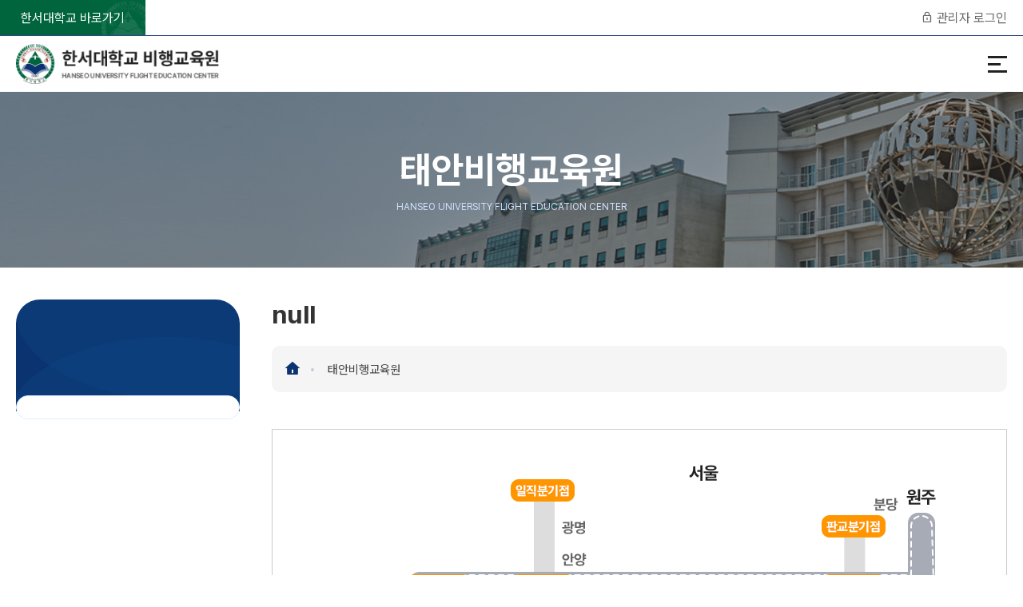

--- FILE ---
content_type: text/html;charset=UTF-8
request_url: https://hanseoflight.hanseo.ac.kr/fly/0406.do?m=0406&s=fly
body_size: 11613
content:







	
	







<!DOCTYPE html PUBLIC "-//W3C//DTD XHTML 1.0 Transitional//EN" "http://www.w3.org/TR/xhtml1/DTD/xhtml1-transitional.dtd">
<html xmlns="http://www.w3.org/1999/xhtml" xml:lang="ko" lang="ko">
<head>
	<meta http-equiv="Content-Type" content="text/html; charset=UTF-8">
	
	<link rel="stylesheet" href="/css/new/common/layout.css" media="all">
	<link rel="stylesheet" href="/css/new/common/common.css" media="all">
	<link rel="stylesheet" href="/css/new/fly/sub.css" media="all">

	<script src="/js/new/common/jquery.min.js"></script>
	<script src="/js/new/fly/layout.js"></script>
	<script src="/js/new/common/con_com.js"></script>
	<script src="/js/new/fly/sub.js"></script>
	<title>태안비행교육원</title>
	<meta name="keywords" content="한서대학교 비행교육원">
	<meta name="description" content="한서대학교 비행교육원 홈페이지에 오신 것을 환영합니다. ">
	<meta name="viewport" content="width=device-width, initial-scale=1.0">
</head>
<body>
	<!-- 바로가기 -->
	<div id="skipArea"> 
		<a href="#container">본문으로 바로가기</a>
		<a href="#gnb">메인메뉴 바로가기</a>
	</div>
	<!-- //바로가기 -->
	<div id="wrap" class="SubWrap">

		









<script type="text/javascript"> 
	
</script>
	<!-- header-->
	<header id="header">
		<div class="header_util">
			<p class="home"><a href="https://www.hanseo.ac.kr/main.do?s=hs">한서대학교 바로가기</a></p>
			<div class="login_box">
		    	
				<ul>
					<li class="login"><a href="/login/index.jsp"><i class="xi-lock-o" aria-hidden="true"></i> 관리자 로그인</a></li>
				</ul>
				
				
			</div>
		</div>

		<div class="headerWrap">
			<h1 class="logo"><a href="/main.do"><img src="/images/new/fly/layout/s_logo.png" alt="한서대학교 비행교육원"></a></h1>

			<!-- nav -->
			<div id="nav">
				<div id="gnb">
					<!--START-->
					<div class="depth01">
						<ul>
 <li>
 <a href='/fly/1301.do?m=1301&s=fly' target='_parent' >
 <span>HAIRS</span></a>
 <div class='depth02'>
 <ul class='group'>
<li>
<a href='/fly/1301.do?m=1301&s=fly' class='subStyle' target='_parent' > <span>What is HAIRS</span></a>
</li>
<li>
<a href='/fly/report/reportInsertPge.do?m=1302&s=fly' class='subStyle' target='_parent' > <span>HAIRS</span></a>
</li>
<li>
<a href='/fly/report/reportInfoPge.do?m=1303&s=fly' class='subStyle' target='_parent' > <span>Report status</span></a>
</li>
	</ul>
</div>
	</li>
 <li>
 <a href='/fly/0101.do?m=0101&s=fly' target='_parent' >
 <span>소개</span></a>
 <div class='depth02'>
 <ul class='group'>
<li>
<a href='/fly/0101.do?m=0101&s=fly' class='subStyle' target='_parent' > <span>비행교육원장 인사말</span></a>
</li>
<li>
<a href='/fly/0102.do?m=0102&s=fly' class='subStyle' target='_parent' > <span>태안비행교육원 소개</span></a>
</li>
<li>
<a href='/fly/0103.do?m=0103&s=fly' class='subStyle' target='_parent' > <span>조직도</span></a>
</li>
<li>
<a href='/fly/01040101.do?m=010401&s=fly' class='subStyle' target='_parent' > <span>과정소개</span></a>
<div class='depth03'>
	<ul>
<li>
<a href='/fly/01040101.do?m=010401&s=fly' class='subStyle' target='_parent' > <span>비행기</span></a>
</li>
<li>
<a href='/fly/01040201.do?m=010402&s=fly' class='subStyle' target='_parent' > <span>헬리콥터</span></a>
</li>
	</ul>
</div>
</li>
<li>
<a href='/fly/010501.do?m=010501&s=fly' class='subStyle' target='_parent' > <span>교육 후 진로</span></a>
<div class='depth03'>
	<ul>
<li>
<a href='/fly/010501.do?m=010501&s=fly' class='subStyle' target='_parent' > <span>항공운항학과 졸업생</span></a>
</li>
<li>
<a href='/fly/010502.do?m=010502&s=fly' class='subStyle' target='_parent' > <span>헬리콥터학과 졸업생</span></a>
</li>
<li>
<a href='/fly/010503.do?m=010503&s=fly' class='subStyle' target='_parent' > <span>일반인과정 수료생</span></a>
</li>
	</ul>
</div>
</li>
<li>
<a href='/fly/010601.do?m=010601&s=fly' class='subStyle' target='_parent' > <span>교육시설 및 장비</span></a>
<div class='depth03'>
	<ul>
<li>
<a href='/fly/010601.do?m=010601&s=fly' class='subStyle' target='_parent' > <span>교육시설</span></a>
</li>
<li>
<a href='/fly/01060201.do?m=010602&s=fly' class='subStyle' target='_parent' > <span>비행기</span></a>
</li>
<li>
<a href='/fly/01060301.do?m=010603&s=fly' class='subStyle' target='_parent' > <span>헬리콥터</span></a>
</li>
<li>
<a href='/fly/01060401.do?m=010604&s=fly' class='subStyle' target='_parent' > <span>시뮬레이터</span></a>
</li>
	</ul>
</div>
</li>
<li>
<a href='/fly/0107.do?m=0107&s=fly' class='subStyle' target='_parent' > <span>오시는 길</span></a>
</li>
	</ul>
</div>
	</li>
 <li>
 <a href='/fly/board.do?boardID=321&m=0601&s=fly' target='_parent' >
 <span>공지</span></a>
 <div class='depth02'>
 <ul class='group'>
<li>
<a href='/fly/board.do?boardID=321&m=0601&s=fly' class='subStyle' target='_parent' > <span>공지사항</span></a>
</li>
	</ul>
</div>
	</li>
 <li>
 <a href='/fly/1201.do?m=1201&s=fly' target='_parent' >
 <span>입과신청</span></a>
 <div class='depth02'>
 <ul class='group'>
<li>
<a href='/fly/1202.do?m=1202&s=fly' class='subStyle' target='_parent' > <span>입과안내</span></a>
</li>
<li>
<a href='/fly/1201.do?m=1201&s=fly' class='subStyle' target='_parent' > <span>입과신청</span></a>
</li>
	</ul>
</div>
	</li>
 <li>
 <a href='/fly/0901.do?m=0901&s=fly' target='_parent' >
 <span>채용안내</span></a>
 <div class='depth02'>
 <ul class='group'>
<li>
<a href='/fly/0901.do?m=0901&s=fly' class='subStyle' target='_parent' > <span>직무소개</span></a>
</li>
<li>
<a href='/fly/board.do?boardID=295&m=0902&s=fly' class='subStyle' target='_parent' > <span>채용공지</span></a>
</li>
	</ul>
</div>
	</li>
 <li>
 <a href='/fly/1401.do?m=1401&s=fly' target='_parent' >
 <span>항공캠프</span></a>
 <div class='depth02'>
 <ul class='group'>
<li>
<a href='/fly/1401.do?m=1401&s=fly' class='subStyle' target='_parent' > <span>항공캠프</span></a>
</li>
	</ul>
</div>
	</li>
 <li>
 <a href='/fly/board.do?boardID=313&m=0801&s=fly' target='_parent' >
 <span>Q&A</span></a>
 <div class='depth02'>
 <ul class='group'>
<li>
<a href='/fly/board.do?boardID=313&m=0801&s=fly' class='subStyle' target='_parent' > <span>Q&A</span></a>
</li>
	</ul>
</div>
	</li>
 <li>
 <a href='/fly/board.do?boardID=318&m=1101&s=fly' target='_parent' >
 <span>갤러리</span></a>
 <div class='depth02'>
 <ul class='group'>
<li>
<a href='/fly/board.do?boardID=318&m=1101&s=fly' class='subStyle' target='_parent' > <span>갤러리</span></a>
</li>
	</ul>
</div>
	</li>
 <li>
 <a href='/fly/0705.do?m=0705&s=fly' target='_parent' >
 <span>자료실</span></a>
 <div class='depth02'>
 <ul class='group'>
<li>
<a href='/fly/0705.do?m=0705&s=fly' class='subStyle' target='_parent' > <span>취업현황</span></a>
</li>
<li>
<a href='/fly/board.do?boardID=296&m=0701&s=fly' class='subStyle' target='_parent' > <span>태안 국지절차</span></a>
</li>
<li>
<a href='/fly/board.do?boardID=330&m=0707&s=fly' class='subStyle' target='_parent' > <span>표준화 절차</span></a>
</li>
<li>
<a href='/fly/board.do?boardID=322&m=0706&s=fly' class='subStyle' target='_parent' > <span>학술자료 및 기타</span></a>
</li>
	</ul>
</div>
	</li>
	 </ul>


					</div>
					<!--END-->
				</div>
			</div>

			<div class="util_box">

				<div class="topUtil">					
					<!-- 전체메뉴 : 웹 -->
					<a href="/fly/sitemap.do?m=1003&s=fly" class="fullmenu">
						<em></em>
						<em></em>
						<em></em>
						<span class="hid">전체메뉴 열림</span>
					</a>

					<!-- 전체메뉴 : 모바일 -->
					<a href="/fly/sitemap.do?m=1003&s=fly" class="mBtn" id="fullmenuOpen">
						<em></em>
						<em></em>
						<em></em>
						<span class="hid">모바일메뉴 열기</span>
					</a>
				</div>
			</div>
		</div>
		
		<div class="popFullmenu">
			<div class="fullmenu_wrap">
				<h2>전체메뉴</h2>
				<div class="popUntil">
					<ul class="user"></ul>
					<ul class="util"></ul>
				</div>
				<div class="fullmenu_group"></div>
				<a href="#" id="fullmenuClose" class="fullmenuClose"><i class="xi-close" aria-hidden="true"></i><span class="hid">전체메뉴 닫힘</span></a>
			</div>
		</div>
	</header>
	<!-- //header -->







		<div id="blind"></div>
		<div id="sub_container">
			<!-- 서브 비주얼 -->
			<div class="subvisual">
				<img src="/images/new/fly/sub/s_visual.png" alt="">
				<div class="tit_wrap">
					<p class="tit">태안비행교육원</p>
					<span>HANSEO UNIVERSITY FLIGHT EDUCATION CENTER</span>
				</div>
			</div>
			<!-- //서브 비주얼 -->
			<div class="subCntBody">
				






<!-- 서브메뉴 시작 --> 
<aside id="snb">
	<h2><span></span></h2>
	<nav class="snb_wrap">  
		<ul class='dep01'>
			
		</ul>
	</nav>

</aside>
<!-- //서브메뉴 끝 -->

				
				<!-- 서브 영역 -->
				<div id="subContent">
					<div class="subContent_body">
						<div class="titleArea">
							<h3 class="section_tit">null</h3> <!-- 240529 추가 -->
							<div class="snsBox">
<!-- 								<button type="button" class="btnShare"><i class="xi-share-alt"></i><em class="hid">공유</em></button> -->
<!-- 								<div class="sns_more"> -->
<!-- 									<button type="button" class="btnTwt" title="트위터 새창 열림" onclick="goSns('twt');"><i class="xi-twitter"></i></button> -->
<!-- 									<button type="button" class="btnkks" title="카카오톡 새창 열림" onclick="goSns('kkot');"><i class="xi-kakaostory"></i></button> -->
<!-- 									<button type="button" class="btnFbook" title="페이스북 새창 열림" onclick="goSns('fbook');"><i class="xi-facebook"></i></button> -->
<!-- 									<button type="button" class="btnInsta" title="인스타그램 새창 열림" onclick="goSns('instagram');"><i class="xi-instagram"></i></button> -->
<!-- 									<button type="button" class="btnClose" id="snsClose" title="sns영역 닫기"><i class="xi-close" aria-hidden="true"></i></button> -->
<!-- 								</div> -->
								<button type="button" class="btnPrint" onclick="javascript:window.print();"><i class="xi-print"></i><em class="hid">프린트</em></button>
							</div>
						</div>
						<ul class="location">
							<li><a href="" class="home"><i class="ri-home-4-fill"></i><em class="hid">HOME</em></a></li>
							<li>태안비행교육원</li>
							
						</ul>		
						<div>
							




							<!-- contents -->
							<div class="box_st2">
								<p class="rsp_img"><img src="/images/new/fly/sub/map_fly.png" alt="태안비행교육원 오시는 길"></p>
							</div>
							<!-- contents -->
						</div>
					</div>
				</div>
			</div>
		</div>
		



<!-- footer-->
<footer id="footer">
	<div class="container">
		<div class="inner">
			<!--
			<div class="footer_link">
				<ul class="">
					<li><a href=""><strong>개인정보처리방침</strong></a></li>
					<li><a href="">이메일무단수집거부</a></li>
				</ul>
			</div>
			-->
			<div class="info_link">
				<ul>
					<li><i class="xi-maker" aria-hidden="true"></i> (32158) 충남 태안군 남면 곰섬로 236-49번지 한서대학교 태안비행장</li>
					<li><i class="xi-call" aria-hidden="true"></i> 041-671-6151</li>
				</ul>
			</div>
			<p class="copyright">copyright © 2024 hanseo university. all right reserved.</p>
		</div>
	</div>
</footer>

	</div>
</body>
</html>



--- FILE ---
content_type: text/css
request_url: https://hanseoflight.hanseo.ac.kr/css/new/common/layout.css
body_size: 25961
content:
@charset "utf-8";

@import url("/css/new/common/basic.css");

#wrap { position: relative; overflow: hidden; }

.container { position: relative; max-width: 80rem; margin: 0 auto; }
.container::after { display: block; clear: both; content: ""; }

/* header */
#header { position: relative; max-height: 7.25rem; z-index: 4; }
#header .headerWrap { display: flex; max-width: 80rem; height: 100%; margin: 0 auto; justify-content: space-between; }

.header_util { position: relative; width: 100%; max-width: 80rem; height: 2.25rem; display: flex; color: #fff; margin: 0 auto; justify-content: space-between; align-items: center; }
.header_util::before { position: absolute; bottom: 0; left: -100%; width: 200vw; height: 1px; background: #274b80; content: ""; }
.header_util .home { height: 100%; }
.header_util .home a { display: flex; align-items: center; height: 100%; background: #00643d url('/images/new/fly/layout/home_bg.png') no-repeat bottom right; padding: 0 1.3rem; text-align: center; }
.header_util .login_box { display: flex; }
.header_util .login_box .my { margin-right: 1.1rem; }

.logo { position: relative; font-size: 0; z-index: 4; height: 5rem; }
.logo a { position: relative; display: flex; align-items: center; width: 13.7rem; height: 100%; z-index: 1; }
.logo::before { position: absolute; top: 50%; left: 0; transform: translateY(-50%); width: 13.7rem; height: 100%; background: url('/images/new/fly/layout/s_logo.png') no-repeat left / contain; display: none; content: ""; }

/* nav */
#nav { flex: 1; padding: 0 1rem 0 4.5rem; z-index: 4; }
#blind { position: fixed; width: 100vw; height: 100vh; left: 0; top: 0; background: rgba(0, 0, 0, 0.5); display: none;  z-index: 3; }
#gnb .depth01 > ul { display: flex; width: 100%; }
#gnb .depth01 > ul > li { position: relative; height: 100%; text-align: center; flex: 1; }
#gnb .depth01 > ul > li::before { position: absolute; top: 0.9rem; left: 0; width: 100%; height: calc(100% - 1.6rem); background: #fff; border-radius: 0.5rem; display: none; content: ""; z-index: 0; }
#gnb .depth01 > ul > li > a { position: relative; display: flex; align-items: center; justify-content: center; height: 5rem; color: #fff; font-size: 1.1rem; font-weight: 500; padding: 0 1rem; word-break: keep-all;  z-index: 1; }
#gnb .depth02 { width: calc(100% + 3rem); z-index: 2; transform: translate(0.5rem, -1.1rem); background: #00643d; border-radius: 0.4rem; padding: 1rem 0 1rem 0.9rem; display: none; opacity: 0; visibility: hidden; }
#gnb .depth02 > ul > li + li { margin-top: 0.7rem; }
#gnb .depth02 > ul > li > a { position: relative; display: block; color: #fff; font-weight: 500; padding-right: 1.4rem; text-align: left; }
#gnb .depth02 > ul > li > a::before { position: absolute; bottom: -0.3rem; left: 0; width: 0; height: 1px; background: rgba(255, 255, 255, 0.5); content: ""; }
#gnb .depth02 > ul > li > a::after { position: absolute; top: 50%; right: 0.5rem; transform: translateY(-50%); color: #fff; font-size: 0.75rem; font-family: 'xeicon'; opacity: 0; content: "\e92b";}
#gnb .depth03,
#gnb .depth04 { display: none; }
/* nav : active */
#gnb .depth01 > ul > li.on::before { display: block; }
#gnb .depth01 > ul > li.on > a { color: #00643d !important; }
#gnb .depth01 > ul > li.on > .depth02 { display: block; opacity: 1; visibility: visible; }
#gnb .depth02 > ul > li > a:hover::before,
#gnb .depth02 > ul > li > a:focus::before { width: 100%; }
#gnb .depth02 > ul > li > a:hover::after,
#gnb .depth02 > ul > li > a:focus::after { opacity: 1; }
#gnb .depth01 > ul > li::before,
#gnb .depth02 > ul > li > a::before,
#gnb .depth02 > ul > li > a::after { transition: all 0.3s; }

.util_box { display: flex; height: 5rem; align-items: center; z-index: 3;  }

/* 검색 */
.searchOpen { color: #fff; font-size: 1.5rem; padding: 0; }
.box_search_0 { position: absolute; top: 5rem; left: 0; width: 100%; z-index: 99; display: none; }
.box_search_0::before { position: absolute; top: 0; left: 0; width: 100%; height: 400vh; background: rgba(0, 0, 0, 0.5); z-index: -1; content: ""; }
.box_search_0 #searchForm { width: calc(100% + 1rem); display: flex; align-items: center; justify-content: center; background: #eef6ff; padding: 2.5rem 1rem; }
.box_search_0 #searchForm #total_search { width: 100%; max-width: 40rem; height: 3rem; border-radius: 3rem; border: 2px solid #0a336f; background: #fff; padding: 0 2rem; font-size: 0.8rem; color: #333; flex: 1; }
.box_search_0 #searchForm .srch_btn { position: relative; display: flex; align-items: center; justify-content: center; width: 3rem; height: 3rem; border-radius: 50%; background: #0a336f; color: #fff; box-shadow: 5px 5px 10px rgba(10, 80, 161, 0.3); left: -1rem; font-size: 1rem; }
.box_search_0 .btnSearchClose { position: absolute; bottom: -1.25rem; left: 50%; transform: translateX(-50%); display: flex; justify-content: center; align-items: center; width: 2.5rem; height: 2.5rem; background: #00643d; color: #fff; box-shadow: 5px 5px 10px rgba(0, 100, 61, 0.3); border-radius: 0.5rem; font-size: 1rem; }
/* 검색 활성화 */
#header.on { background: #fff; }
#header.on .logo::before { display: block; }
#header.on .logo img { display: none; }
#header.on #gnb .depth01 > ul > li > a,
#header.on .searchOpen { color: #222; }
#header.on .topUtil a em { background: #222; }


/* 전체메뉴 */
.topUtil a { display: block; width: 1.2rem; }
.topUtil a em { display: block; width: 100%; height: 3px; background: #fff; }
.topUtil a em:nth-child(2) { width: 0.8rem; }
.topUtil a em + em { margin-top: 0.3rem; }

#fullmenuOpen { display: none; }

.popFullmenu { display: none; position: fixed; top: 0; right: 0; background: #fff; width: 100%; height: 100%; z-index: 999; }
.popFullmenu h2 { display: flex; align-items: center; height: 4rem; padding: 0 3.3rem 0 1.3rem; background: #00643d; color: #fff; font-size: 1rem; font-weight: 500; }
.popFullmenu .fullmenu_group { padding: 0 0.7rem; }
.popFullmenu .fullmenu_group .depth01 > ul > li { border-bottom: 1px solid #ccc; }
.popFullmenu .fullmenu_group .depth01 > ul > li.active { border-color: #00643d; }
.popFullmenu .fullmenu_group .depth01 > ul > li > a { position: relative; display: block; padding: 0.9rem 0 0.9rem 0.2rem; }
.popFullmenu .fullmenu_group .depth01 > ul > li.dep > a { padding: 0.9rem 2rem 0.9rem 0.2rem; }
.popFullmenu .fullmenu_group .depth01 > ul > li.active > a { color: #00643d; font-weight: 500; }
.popFullmenu .fullmenu_group .depth01 > ul > li.dep > a::before { position: absolute; top: 0.9rem; right: 0.8rem; font-family: 'xeicon'; font-size: 1rem; color: #111; content: "\e913"; }
.popFullmenu .fullmenu_group .depth01 > ul > li.active > a::before  { content: "\e91a"; }
.popFullmenu .fullmenu_group .depth02 { display: none; border-top: 1px dashed #ccc; padding: 0.5rem 0; }
.popFullmenu .fullmenu_group .depth02 > ul > li { padding: 0.45rem 0.5rem; }
.popFullmenu .fullmenu_group .depth02 > ul > li + li { border-top: 1px dashed #ccc; }
.popFullmenu .fullmenu_group .depth02 > ul > li > a { position: relative; display: block; padding: 0 0 0 0.7rem; }
.popFullmenu .fullmenu_group .depth02 > ul > li > a::before { position: absolute; top: 0.4rem; left: 0; width: 0.2rem; height: 2px; background: #ccc; content: "";}
.popFullmenu .fullmenu_group .depth02 > ul > li.dep > a { padding: 0 1.5rem 0 0.7rem; }
.popFullmenu .fullmenu_group .depth02 > ul > li.active > a { color: #00643d; font-weight: 500; }
.popFullmenu .fullmenu_group .depth02 > ul > li.dep > a::after { position: absolute; top: 0; right: 0.2rem; font-family: 'xeicon'; font-size: 1rem; color: #111; content: "\e942"; }
.popFullmenu .fullmenu_group .depth02 > ul > li > a[target="_blank"] { padding: 0 1.5rem 0 0.7rem; }
.popFullmenu .fullmenu_group .depth02 > ul > li > a[target="_blank"]::after { position: absolute; top: 0; right: 0.2rem; font-family: 'xeicon'; font-size: 1rem; color: #111; content: "\e980"; }
.popFullmenu .fullmenu_group .depth02 > ul > li.active > a::after  { content: "\e945"; } 
.popFullmenu .fullmenu_group .depth03 { display: none; margin-top: 0.5rem; padding: 0 0.7rem; }
.popFullmenu .fullmenu_group .depth03 > ul > li + li { margin-top: 0.3rem; }
.popFullmenu .fullmenu_group .depth03 > ul > li > a { position: relative; display: block; padding: 0 0 0 0.7rem; }
.popFullmenu .fullmenu_group .depth03 > ul > li > a::before { position: absolute; top: 0.4rem; left: 0; width: 2px; height: 2px; background: #ccc; content: "";} 
.popFullmenu .fullmenu_group .depth03 > ul > li.dep > a::after { position: absolute; top: 0; right: 0; font-family: 'xeicon'; font-size: 1rem; color: #111; content: "\e942"; }
.popFullmenu .fullmenu_group .depth03 > ul > li > a[target="_blank"]::after { position: absolute; top: 0; right: 0; font-family: 'xeicon'; font-size: 1rem; color: #111; content: "\e980"; }
.popFullmenu .fullmenu_group .depth03 > ul > li.active > a::after  { content: "\e945"; } 
.popFullmenu .fullmenu_group .depth03 > ul > li.dep > a { padding: 0 1.5rem 0 0.7rem; }
.popFullmenu .fullmenu_group .depth03 > ul > li.active > a { color: #111; font-weight: 500; }
.popFullmenu .fullmenu_group .depth03 > ul > li.dep > a span { text-decoration: underline; }
.popFullmenu .fullmenu_group .depth04 { display: none; position: relative; width: calc(100% - 0.3rem); margin-top: 0.3rem; left: 0.3rem; padding: 0.5rem 0.7rem; }
.popFullmenu .fullmenu_group .depth04::before { position: absolute;  width: 100vw; height: 100%; left: 0; top: 0; background: #f6f6f6; z-index: -1; content: ""; }
.popFullmenu .fullmenu_group .depth04 > ul > li + li { margin-top: 0.3rem; }
.popFullmenu .fullmenu_group .depth04 > ul > li > a { position: relative; display: block; padding: 0 0 0 0.7rem; }
.popFullmenu .fullmenu_group .depth04 > ul > li > a::before { position: absolute; top: 0.4rem; left: 0; width: 2px; height: 2px; background: #ccc; content: "";} 
.popFullmenu .fullmenuClose { position: absolute; top: 1rem; right: 1.3rem; font-size: 1.6rem; color: #fff; }
/* 전체메뉴 : active */
.topUtil a:hover em:nth-child(2),
.topUtil a:focus em:nth-child(2) { width: 100%; }
.topUtil a em { transition: all 0.3s; }
.popFullmenu .fullmenu_group .depth01 > ul > li.active > .depth02,
.popFullmenu .fullmenu_group .depth02 > ul > li.active > .depth03,
.popFullmenu .fullmenu_group .depth03 > ul > li.active > .depth04 { display: block; }
.popFullmenu .fullmenu_group .depth01 > ul > li > a:hover,
.popFullmenu .fullmenu_group .depth01 > ul > li > a:focus,
.popFullmenu .fullmenu_group .depth02 > ul > li > a:hover,
.popFullmenu .fullmenu_group .depth02 > ul > li > a:focus { color: #00643d; font-weight: 500; }
.popFullmenu .fullmenu_group .depth03 > ul > li > a:hover,
.popFullmenu .fullmenu_group .depth03 > ul > li > a:focus { color: #111; font-weight: 500; }
.popFullmenu .fullmenu_group .depth03 > ul > li > a:hover span,
.popFullmenu .fullmenu_group .depth03 > ul > li > a:focus span,
.popFullmenu .fullmenu_group .depth04 > ul > li > a:hover span,
.popFullmenu .fullmenu_group .depth04 > ul > li > a:focus span { text-decoration: underline; }

/* footer */
#footer { position: relative; background: #000; margin-top: -8.25rem; padding-bottom: 2.7rem; z-index: 1; }
#footer .inner { width: calc(45% - 3rem); float: right; }
#footer .footer_link { padding-top: 1.2rem; }
#footer .footer_link li { display: inline-block; }
#footer .footer_link li + li { margin-left: 1rem; }
#footer .footer_link li a { color: #fff; }
#footer .footer_link li a strong { color: #16bf63; }
#footer .info_link { margin: 1.4rem 0 1rem; }
#footer .info_link li { position: relative; color: #fff; font-weight: 500; padding-left: 1.3rem; }
#footer .info_link li + li { margin-top: 0.3rem; }
#footer .info_link li i { position: absolute; top: 0; left: 0; color: #16bf63; }
#footer .copyright { color: #ddd; opacity: 0.4; text-transform: uppercase; }


/***** subLayout *****/

    /* header */
    .SubWrap #header { background: #fff; }

    .SubWrap .header_util .login_box { color: #666; }

    /* nav */
    .SubWrap #gnb .depth01 > ul > li > a { color: #222; }

    /* 검색 */
    .SubWrap .searchOpen { color: #222; }

    /* 전체메뉴 */
    .SubWrap .topUtil a em { background: #222; }

    /* footer */
    .SubWrap #footer { margin-top: 0; padding-top: 1.2rem; }
    .SubWrap #footer .inner { width: 100%; float: none; }
    .SubWrap #footer .info_link { margin: 0 0 1rem; }

    /* 서브 비주얼 */
    .subvisual { position: relative; height: 11rem; text-align: center; background: rgba(0, 0, 0, 0.8); font-size: 0; overflow: hidden; z-index: -2; }
    .subvisual img { height: 100%; }
    .subvisual .tit_wrap { position: absolute; width: 100%; padding: 0 1rem; top: 3.5rem; left: 50%; transform: translateX(-50%); margin-bottom: 0 !important; }
    .subvisual .tit_wrap .tit { color: #fff; font-size: 2.3rem; font-weight: 700; margin-bottom: 0.6rem; }
    .subvisual .tit_wrap span { color: #d0e3ff; font-size: 0.6rem; }

    .subCntBody { position: relative; max-width: 70rem; margin: 0 auto; padding: 2rem 0; }
    .subCntBody::after { display: block; clear: both; content: ""; }

    /* 서브메뉴 */
    #snb { position: relative; width: 14rem; float: left; z-index: 1; }
    #snb h2 { height: 7rem; display: flex; justify-content: center; align-items: center; border-radius: 1.5rem 1.5rem 0 0; background: #0a336f url('/images/new/fly/layout/snb_h2_bg.png') no-repeat center / cover; color: #fff; text-align: center; font-size: 1.2rem; font-weight: 600; }
    #snb .snb_wrap { margin-top: -1rem; border-radius: 1rem; background: #fff; padding: 0.7rem 0; border: 1px solid #dfeeff; display: block; }
    #snb .snb_wrap .dep01 > li { position: relative; }
    #snb .snb_wrap .dep01 > li::before { position: absolute; bottom: 0; left: 50%; transform: translateX(-50%); width: calc(100% - 2rem); height: 1px; border-bottom: 1px dotted #e1e1e1; content: ""; }
    #snb .snb_wrap .dep01 > li.active::before { display: none; }
    #snb .snb_wrap .dep01 > li > a { position: relative; display: block; width: 100%; padding: 1.2rem 1.3rem; font-size: 0.9rem; color: #222; }
    #snb .snb_wrap .dep01 > li.active > a::before { position: absolute; top: 0; left: 0; width: 100%; height: 100%; border: 2px solid #0a50a1; content: ""; }
    #snb .snb_wrap .dep01 > li.dep > a::after { position: absolute; top: 50%; right: 1.5rem; transform: translateY(-50%); width: 1rem; height: 0.55rem; background: url('/images/new/fly/common/snb_arrow.png') no-repeat center / cover; content: ""; }
    #snb .snb_wrap .dep01 > li.dep.active > a::after { transform: translateY(-50%) rotate(180deg); }
    #snb .snb_wrap .dep02 { background: #f2f9ff; padding: 1rem 1.5rem; }
    #snb .snb_wrap .dep02 > li + li { margin-top: 0.8rem; }
    #snb .snb_wrap .dep02 > li > a { position: relative; display: block; padding: 0 1rem 0 0.35rem; color: #555; }
    #snb .snb_wrap .dep02 > li > a::before { position: absolute; top: calc(50% - 0.1rem); left: 0; width: 3px; height: 3px; background: #555; content: ""; }
    #snb .snb_wrap .dep02 > li > a::after { position: absolute; top: calc(50% - 0.4rem); right: 0; transform: translateX(-0.5rem); font-family: 'xeicon'; font-size: 0.75rem; color: #0a53a4; opacity: 0; content: "\e92b"; } 
    #snb .snb_wrap .dep03 { display: none; }
    /* 서브메뉴:active */
    #snb .snb_wrap .dep02 > li > a,
    #snb .snb_wrap .dep02 > li > a::before,
    #snb .snb_wrap .dep02 > li > a::after,
    #snb .snb_wrap .dep02 > li > a span { transition: all 0.3s; }
    #snb .snb_wrap .dep02 > li.active > a,
    #snb .snb_wrap .dep02 > li > a:hover,
    #snb .snb_wrap .dep02 > li > a:focus { color: #222; font-weight: 500; }
    #snb .snb_wrap .dep02 > li.active > a::before,
    #snb .snb_wrap .dep02 > li > a:hover::before,
    #snb .snb_wrap .dep02 > li > a:focus::before { background: #0a50a1; }
    #snb .snb_wrap .dep02 > li.active > a::after,
    #snb .snb_wrap .dep02 > li > a:hover::after,
    #snb .snb_wrap .dep02 > li > a:focus::after { transform: translateX(0); opacity: 1; }
    #snb .snb_wrap .dep02 > li.active > a span,
    #snb .snb_wrap .dep02 > li > a:hover span,
    #snb .snb_wrap .dep02 > li > a:focus span { text-decoration: underline; }

    /* sns영역 */
    .snsBox { position: relative; display: flex; align-items: center; z-index: 1; }
    .snsBox > button { padding: 0 0.7rem; }

    .snsBox .btnShare { position: relative; color: #444; font-size: 1rem; }
    .snsBox .btnShare::before { position: absolute; top: 50%; right: 0; transform: translateY(-50%); width: 1px; height: 0.5rem; background: #b5b5b5; content: ""; z-index: -1; }
    .snsBox .sns_more { position: absolute; opacity: 0; top: 100%; right: 2.4rem; display: none; flex-wrap: nowrap; border: 1px solid #ddd; border-radius: 0.2rem; background: #fff; padding: 0.5rem; }
    .snsBox .sns_more.active { opacity: 1; display: flex; }
    .snsBox .sns_more > button:not(.btnClose) { display: flex; justify-content: center; align-items: center; width: 2rem; height: 2rem; padding: 0; border-radius: 0.5rem; }
    .snsBox .sns_more > button:not(.btnClose) + button:not(.btnClose) { margin-left: 0.5rem; }
    .snsBox .sns_more > button.btnTwt { border: 2px solid #1da1f2; background: #1da1f2; color: #fff; }
    .snsBox .sns_more > button.btnTwt:hover,
    .snsBox .sns_more > button.btnTwt:focus { background: #fff; color: #1da1f2; }
    .snsBox .sns_more > button.btnkks { border: 2px solid #fbe300; background: #fbe300; }
    .snsBox .sns_more > button.btnkks:hover,
    .snsBox .sns_more > button.btnkks:focus { background: #fff; color: #fbe300; }
    .snsBox .sns_more > button.btnFbook { border: 2px solid #1876f0; background: #1876f0; color: #fff; }
    .snsBox .sns_more > button.btnFbook:hover,
    .snsBox .sns_more > button.btnFbook:focus { background: #fff; color: #1876f0; }
    .snsBox .sns_more > button.btnInsta { border: 2px solid #f21daf; background: #f21daf; color: #fff; }
    .snsBox .sns_more > button.btnInsta:hover,
    .snsBox .sns_more > button.btnInsta:focus { background: #fff; color: #f21daf; }
    .snsBox .sns_more .btnClose { display: flex; justify-content: center; align-items: center; width: 2rem; height: 2rem; position: absolute; top: -2.2rem; right: 3px; background: #0a336f; color: #fff; border-radius: 50%; }

    .snsBox .btnPrint { color: #444; font-size: 1rem; }

    /* 서브영역 */
    #subContent { width: calc(100% - 17.5rem); line-height: 1.2rem; float: right; }

    #subContent .subContent_body .titleArea { display: flex; justify-content: space-between; line-height: normal; }
    #subContent .subContent_body .titleArea .section_tit { font-size: 1.6rem; font-weight: 700; }
    #subContent .subContent_body .location { margin: 1rem 0 2.3rem; padding: 0.8rem; border-radius: 0.5rem; background: #f5f5f5; overflow: hidden; }
    #subContent .subContent_body .location li { position: relative; display: inline-block; padding: 0 0.75rem; left: -0.75rem; font-size: 0.75rem; color: #444; }
    #subContent .subContent_body .location li + li::before { position: absolute; top: 50%; left: -0.3rem; transform: translateY(-50%); width: 0.2rem; height: 0.2rem; background: #c3cedb; border-radius: 50%; content: ""; }
    #subContent .subContent_body .location li a { color: #0a336f; font-size: 1rem; }

/***** subLayout *****/

/* 로그인페이지 */

.mbrWrap #footer { margin-top: 0; padding-bottom: 0; background: #fff; }
.mbrWrap #footer .inner { width: 100%; float: none; text-align: center; padding-bottom: 1.2rem; }
.mbrWrap #footer .footer_link li a { color: #444; }
.mbrWrap #footer .footer_link li a strong { color: #00643d; }
.mbrWrap #footer .info_link li { color: #444; display: inline-block; padding: 0 1.5rem 0 1.3rem; }
.mbrWrap #footer .info_link li i { top: 2px; color: #078733; }
.mbrWrap #footer .copyright { color: #666; }

.mbr_box { position: relative; margin: 0 auto; text-align: center; padding: 5rem 1rem 5.8rem; }
.mbr_box::before { position: absolute; top: -2.25rem; left: 0; width: 100%; height: calc(100% - 8.5rem); background: #0a336f url('/images/new/fly/layout/login_bg.png') no-repeat bottom center; content: ""; z-index: -1; }
.mbr_box .tit { font-size: 2.5rem; font-weight: 800; color: #fff; margin: 1.5rem 0; }
.mbr_box .txt { font-size: 0.9rem; font-weight: 500; color: #fff; line-height: 1.4rem; }
.mbr_box .login_form { max-width: 30rem; margin: 2.6rem auto 0; background: #fff; padding: 2.5rem;  border-radius: 0.4rem; box-shadow: 0 0 40px rgba(15, 54, 112, 0.2); }
.mbr_box .login_form li + li { margin-top: 0.5rem; }
.mbr_box .login_form input[type="text"] { width: 100%; height: 2.5rem; line-height: 2.5rem; border: 1px solid #ddd; border-radius: 0.2rem; color: #666; font-size: 0.8rem; padding: 0 0.9rem; }
.mbr_box .login_form .login_btn { background: #0a336f; border: 2px solid #0a336f; color: #fff; width: 100%; height: 2.5rem; line-height: 2.4rem; border-radius: 0.2rem; font-size: 0.9rem; font-weight: 600; }
.mbr_box .login_form .login_btn { transition: all 0.3s; }
.mbr_box .login_form .login_btn:hover,
.mbr_box .login_form .login_btn:focus { background: #fff; color: #0a336f; }

@media screen and (max-width:1660px){
    #gnb .depth02 { width: calc(100% + 2.5rem); }
}

@media screen and (max-width:1640px){
    .container { max-width: 100%; padding: 0 1rem; }

    .header_util .login_box { margin-right: 1rem; }

    #header .headerWrap { max-width: 100%; padding: 0 1rem; }

    .logo a { width: 12.7rem; }
    .logo img,
    .logo::before { height: 2.5rem; }

    #nav { padding: 0 1rem; }

    /***** subLayout *****/
    .subvisual img { float: right; transform: translateX(27rem); }
    /***** subLayout *****/
}
   
@media screen and (max-width:1440px){
    #header .headerWrap { margin-bottom: 1rem; }

    .logo { height: 3.5rem; }

    .util_box { height: 3.5rem; }

    #nav { display: none; }

    .box_search_0 { top: 5.75rem; }

    .topUtil a { margin-left: 1rem; }
    .fullmenu { display: none !important; }
    #fullmenuOpen { display: block; }

    /***** subLayout *****/
    .SubWrap #header .headerWrap { margin-bottom: 0; }

    .snsBox .sns_more { right: 0; }

    .snsBox .btnShare::before,
    .snsBox .btnPrint { display: none; }

    .subCntBody { padding: 2rem 1rem; max-width: 100%; }

    #subContent { width: calc(100% - 16rem); }
    /***** subLayout *****/
}


@media screen and (max-width:1240px){
    /* footer */
    #footer .inner { width: calc(47% - 3rem); }

    /***** subLayout *****/
    .subvisual { height: 12rem; }
    .subvisual .tit_wrap { top: 2.6rem; }
    .subvisual .tit_wrap .tit { font-size: 1.5rem; }

    .snsBox { background: #fff; }
    .snsBox .sns_more .btnClose { top: -2.6rem; }

    #snb { position: relative; width: calc(100% + 2rem); margin-left: -1rem; float: none; border-bottom: 1px solid #eee; }
    #snb h2 { position: relative; height: 3rem; background: #fff; color: #666; text-align: left; padding: 0 1rem; justify-content: left; border-radius: 0.9rem 0 0 0; margin-top: -0.9rem; font-size: 1.1rem; }
    #snb h2::before { position: absolute; top: 50%; right: 0.5rem; transform: translateY(-50%); color: #444; font-family: 'xeicon'; font-size: 1.5rem; content: "\e942"; font-weight: 400 !important; }
    #snb h2::after { position: absolute; top: -0.5rem; left: 0.5rem; width: 100vw; height: 100%; border-radius: 0.9rem 0 0 0; background: #0a336f; content: ""; z-index: -1; } 
    #snb .snb_wrap { display: none; position: absolute; top: calc(100% + 1.05rem); left: 0; width: 100%; z-index: 2; border-radius: 0; box-shadow: 0 5px 5px rgba(15, 54, 112, 0.15); border: none; padding: 0; }
    #snb h2.on::before { transform: translateY(-50%) rotate(180deg); }
    #snb h2::before { transition: all 0.3s; }
    
    #snb .snb_wrap .dep01 > li > a { padding: 1rem; }
    #snb .snb_wrap .dep02 { display: none; padding: 1rem; }
    #snb .snb_wrap .dep01 > li.open .dep02 { display: block; }
    #snb .snb_wrap .dep01 > li.dep.open > a::after { transform: translateY(-50%) rotate(180deg); }
    #snb .snb_wrap .dep01 > li.dep > a::after { transition: all 0.3s; }
    
    .subCntBody { padding: 0 1rem; }

    #subContent { float: none; width: 100%; margin: 1rem 0; }
    /***** subLayout *****/
}

@media screen and (max-width:860px){
    .logo a { width: 10.15rem; }
    .logo::before,
    .logo img { height: 2rem; }

    .box_search_0 #searchForm { padding: 2rem 1rem; }
    .box_search_0 #searchForm #total_search { height: 2.5rem; line-height: 2.5rem; padding: 0 2rem 0 1rem; }
    .box_search_0 #searchForm .srch_btn { width: 2.5rem; height: 2.5rem; }
    
    /* footer */
    #footer { margin-top: -1rem; padding: 2rem 0 1rem; }
    #footer .inner { width: 100%; }
    #footer .footer_link { padding-top: 0; }

    /***** subLayout *****/
    .SubWrap #footer { margin-top: 0; padding: 1rem 0; }
    /***** subLayout *****/
}

@media screen and (max-width:768px){
    .mbr_box { padding: 2rem 1rem 1.8rem; }
    .mbr_box::before { background-size: 100%; }
    .mbr_box .tit { font-size: 2.1rem; margin: 1.5rem 0 1rem; }
    .mbr_box .login_form { margin: 1rem auto 0; width: 100%; padding: 1.5rem; }
}

@media screen and (max-width:480px){    
    .popFullmenu h2 { height: 3rem; }
    .popFullmenu .fullmenuClose { font-size: 1.3rem; font-size: 0.7rem; }
} 

@media screen and (max-width:430px){
    .header_util { justify-content: flex-end; }
    .header_util .home { display: none; }

    .logo a { width: 9.1rem; }
    .logo::before,
    .logo img { height: 1.8rem; }

    .box_search_0 { top: 5.25rem; }    

    .mbrWrap .header_util { justify-content: flex-start; }
    .mbrWrap .header_util .home { display: block; }
}

--- FILE ---
content_type: text/css
request_url: https://hanseoflight.hanseo.ac.kr/css/new/common/common.css
body_size: 32720
content:
/* common form */
::placeholder,
::-webkit-input-placeholder,
::-ms-input-placeholder {font-weight: 400; color: #333;}

label {margin-right: 0.5rem; vertical-align: middle;}
label input {margin-right: 0.25rem; vertical-align: middle;}
input.w100 {width: 100%;}
input.w80 {width: 80%;}
input.w60 {width: 60%;}
input.w50 {width: 50%;}
input.w40 {width: 40%;}
input.w30 {width: 30%;}
input.w20 {width: 20%;}
input.mx-w5 {width: 100%; max-width: 5rem;}
input.mx-w10 {width: 100%; max-width: 10rem;}
input.mx-w20 {width: 100%; max-width: 20rem;}
input.mx-w30 {width: 100%; max-width: 30rem;}
input.mx-w40 {width: 100%; max-width: 40rem;}

/* 들여쓰기 */
.indent {margin-left: 1.2rem;}

/* 타이틀(공통) */
[class^='titT'] {font-size: 1.1rem;}
h3[class^='tit'] {margin-top: 3rem; line-height: 1.3; font-weight: 700;}
[class^="box_st"] [class^='tit']:nth-of-type(1) {margin-top: 0;}
h3[class^='tit'][class*='1'] + h4[class^='tit'][class*='2'] {margin-top: 0.75rem;}
.tab_st3 + h3[class^="tit"],
h3[class^="tit"]:first-of-type {margin-top: 0;}
div + h3[class^='tit'], p + h3[class^='tit'] {margin-top: 2.5rem !important;}
h4[class^='tit'] {margin-top: 2.5rem; line-height: 1.3; font-weight: 700;}
h4[class^='tit']:nth-of-type(1) {margin-top: 0;}
h4[class^='tit'][class*='2'] + h5[class^='tit'][class*='3'] {margin-top: 0.5rem;}
*:not(h3) + h4[class^='tit'] {margin-top: 1.5rem !important;}
h5[class^='tit'] {margin-top: 2rem; line-height: 1.3; font-weight: 700;}
h5[class^='tit']:nth-of-type(1) {margin-top: 0;}
h5[class^='tit'][class*='3'] + h6[class^='tit'][class*='4'] {margin-top: 0.5rem;}
*:not(h4) + h5[class^='tit'] {margin-top: 1rem !important;}
.box_st2 h4[class^='tit']:first-of-type {margin-top: 0 !important;}
.box_st2 h5[class^='tit']:first-of-type {margin-top: 0 !important;}

/* 타이틀(텍스트 타입) */
.tit1 {position: relative; margin-top: 2rem; font-size: 1.4rem; color: #111;}
.tit2 {position: relative; margin-top: 1.5rem; padding-left: 1.3rem; font-size: 1.2rem; color: #0a50a1; background: url('/images/new/fly/common/bu_tit2.png') no-repeat left 0 top 0.3rem;}
.tit3 {position: relative; margin-top: 1rem; font-size: 1.1rem; color: #222;}
[class^="tit"]:not([class^="title_"]) {margin-bottom: 0.35rem;}

/* 블릿 */
.bu_st1,
.bu_st2,
.bu_st3,
.bu_st4,
.list_st1 > li,
.list_st2 > li,
.list_st3 > li,
.list_st4 > li {position: relative; margin-top: 0.25rem; padding-left: 11px; color: #333;}
.bu_st1:before,
.list_st1 > li:before {position: absolute; top: 0.4rem; left: 0; width: 5px; height: 5px; border-radius: 50%; background: #0a50a1; content: '';}
.bu_st2:before,
.list_st2 > li:before {position: absolute; top: 0.6rem; left: 0; width: 5px; height: 2px; background: #8694a4; content: '';}
.bu_st3:before,
.list_st3 > li:before {position: absolute; top: 0.35rem; left: 0; width: 4px; height: 4px; background: #8694a4; border-radius: 50%; content: '';}
.bu_st4:before,
.list_st4 > li:before {position: absolute; top: 0.35rem; left: 0; width: 3px; height: 3px; background: #9dabbc; content: '';}

/* P : 블릿 타입 */
.bu_st2 {margin-left: 0.25rem; font-size: 0.85rem; color: #444;}
.bu_st3 {margin-left: 0.5rem; font-size: 0.85rem; color: #555;}
.bu_st4 {margin-left: 0.85rem; font-size: 0.7rem; color: #666;}

/* 리스트 : 블릿 타입 */
.list_st2 > li {font-size: 0.85rem; color: #444;}
.list_st3 > li {font-size: 0.85rem; color: #555;}
.list_st4 > li {font-size: 0.85rem; color: #666;}

li.bu_none:before {display: none !important;}

/* 리스트 : 텍스트 타입 */
.list_stT1 > li {margin-top: 0.25rem; font-size: 0.8rem; color: #333;}
.list_stT1 ol li,
.list_stT1 ul li {padding-left: 10px;}
.list_stT1 li ul[class^="list_st"] {margin-left: 10px;}

/* 리스트 : 순차적 리스트 타입 */
.list_ol1 > li {position: relative; margin-top: 0.5rem; padding-left: 1.4rem; line-height: 1.2rem; color: #333;}
.list_ol1 > li > span.num {position: absolute; top: 0; left: 0; width: 1.25rem; height: 1.25rem; line-height: 1.25rem; text-align: center; font-size: 0.85rem; font-weight: 700; color: #0a50a1; letter-spacing: -1px; } 
.list_ol2 > li {position: relative; margin-top: 0.5rem; padding-left: 1.4rem; line-height: 1.2rem; color: #444;}
.list_ol2 > li > span.num {position: absolute; top: 0; left: 0; width: 1.25rem; height: 1.25rem; line-height: 1.25rem; text-align: center; font-size: 0.85rem; font-weight: 700; color: #111; letter-spacing: -1px; } 

/* 리스트 : 가로 나열 */
ul[class*='li_w'],
ol[class*='li_w'] {overflow: hidden;}
.li_w50 > li {float: left; width: 50%;}
.li_w30 > li {float: left; width: 33%;}
.li_w25 > li {float: left; width: 25%;}
.li_w20 > li {float: left; width: 20%;}

/* 텍스트 요소 : 폰트컬러 타입 */
.pc_gray {color: #333 !important;}
.pc_black {color: #000 !important;}
.pc_blue {color: #0a50a1 !important;}
.pc_sky {color: #259bff !important;}
.pc_red {color: #a53118 !important;}
.pc_navy {color: #0b41a0 !important;}
.pc_org {color: #ff620d !important;}
.pc_green {color: #00643d !important;}
.pc_yellow {color: #eb8809 !important;}
.pc_puple {color: #6300af !important;}

/* 텍스트 요소 : 텍스트 배경색 */
.bg_red,
.bg_gray,
.bg_blue,
.bg_sky,
.bg_org,
.bg_black,
.bg_green,
.bg_yellow {display: inline-block; padding: 1px 0.5rem !important; color: #fff !important;}
.bg_gray {background: #333 !important;}
.bg_black {background: #000 !important;}
.bg_blue {background: #0a50a1 !important;}
.bg_sky {background: #cde4ff !important; color: #333 !important;}
.bg_red {background: #a53118 !important;}
.bg_navy {background: #0b41a0 !important;}
.bg_org {background: #ff620d !important;}
.bg_green {background: #00643d !important;}
.bg_yellow {background: #ffca3a !important; color: #333 !important;}
.bg_puple {background: #6300af !important;}
.bg_pink {background: #ffcfcf !important; color: #333 !important;}

/* 텍스트 요소 : 강조 타입 */
.Tline_b {text-decoration: underline !important;}
.f_weightB {font-weight: bold;}
.font_Fr {font-weight: 400 !important;}
.font_Fm {font-weight: 600 !important;}
.font_Fb {font-weight: 700 !important;}

/* 텍스트 요소 : 폰트 크기 */
.fs12 {font-size: 0.6rem !important;}
.fs13 {font-size: 0.65rem !important;}
.fs14 {font-size: 0.7rem !important;}
.fs16 {font-size: 0.8rem !important;}
.fs18 {font-size: 0.9rem !important;}
.fs20 {font-size: 1rem !important;}
.fs22 {font-size: 1.1rem !important;}
.fs24 {font-size: 1.2rem !important;}
.fs26 {font-size: 1.3rem !important;}

/* 텍스트 요소 : 링크 타입 */
a.bu_link,
a.bu_linkL,
a.bu_mail,
a.bu_mailL,
a.bu_dow,
a.bu_downL,
a.bu_tel,
a.bu_telL,
a.bu_down {position: relative; display: inline-block; word-break: break-all; text-decoration: underline;} 
.txt_p > [class^="bu_"],
[class^="list_st"] > li > [class^="bu_"] {margin: 0 0.25rem;}
a.bu_link:before,
a.bu_linkL:before,
a.bu_mail:before,
a.bu_mailL:before,
a.bu_down:before,
a.bu_downL:before,
a.bu_tel:before,
a.bu_telL:before {display: inline-block; padding-right: 0.15rem; font-family: 'xeicon'; font-size: 0.75rem; color: #064e9f;}
a.bu_link {color: #064e9f;}
a.bu_link:after {background: #064e9f;}
a.bu_link:before {content: "\e980";}
a.bu_mail {color: #064e9f;}
a.bu_mail:after {background: #064e9f;}
a.bu_mail:before {content: "\ea07";}
a.bu_down {color: #064e9f;}
a.bu_down:after {background: #064e9f;}
a.bu_down:before {content: "\eb7c";}
a.bu_tel {color: #064e9f;}
a.bu_tel:after {background: #064e9f;}
a.bu_tel:before {content: "\e9d3";}

/* 텍스트 요소 : 주의&경고&말풍선 타입 */
div + .bu_atte, 
div + [class*=bu_wnrn], 
div + .bu_ment, 
table + .bu_atte, 
table + [class*=bu_wnrn], 
table + .bu_ment, 
ul + .bu_atte, 
ul + [class*=bu_wnrn], 
ul + .bu_ment {margin-top: 1rem;}
.bu_atte {position: relative; margin-top: 0.25rem; padding-left: 1.1rem; color: #333;}
.bu_atte:before {position: absolute; top: 0; left: 0; display: block; color: #0a50a1; content: "※";}
[class*=bu_wnrn] { position: relative; margin-top: 0.25rem; padding-left: 1.25rem; } 
[class*=bu_wnrn]::before { position: absolute; top: 2px; left: 0; display: block; font-family: 'remixicon'; color: #0a50a1; }
.bu_wnrn01::before { content: "\f043"; }
.bu_wnrn02::before { content: "\f169"; }
.bu_ment {position: relative; margin-top: 0.25rem; padding-left: 1.25rem;}
.bu_ment:before {position: absolute; top: 0; left: 0; display: block; font-family: 'xeicon'; color: #2c51aa; content: "\ea1c";}

/* 테이블 : 테이블 기본 타입 */
div[class*='tbl_st'] {position: relative; margin-top: 0.25rem; width: 100%; background: #fff; overflow: hidden;}
div[class*='tbl_st'] > table {position: relative; margin-left: -1px; width: 100%; text-align: center; border-top: 2px solid #00643d; -webkit-overflow-scrolling: touch; word-break: keep-all; /* word-break: break-all; 강제 줄바꿈 */ }
div[class*='tbl_st'] > table th {padding: 0.5rem 0.3rem; line-height: 1.4; vertical-align: middle; font-weight: 600; color: #333; background: #ecf8f3; border-bottom: 1px solid #ccc; border-left: 1px solid #ccc;}
div[class*='tbl_st'] > table td {padding: 0.5rem; line-height: 1.5; vertical-align: middle; color: #333; border-bottom: 1px solid #ccc; border-left: 1px solid #ccc;}
div[class*='tbl_st'] > table tbody tr:last-child th,
div[class*='tbl_st'] > table tbody tr:last-child td {border-bottom: 1px solid #bcbabb;}
div[class*='tbl_st'] > table thead th {padding: 1rem 0.5rem; background: #ecf8f3; border-bottom: 1px solid #b9bec7;}
div[class*='tbl_st'] > table tbody th {color: #222; background: #f9f9f9;}
div[class*='tbl_st'] > table tfoot th {color: #222; background: #f9f9f9;}
div[class*='tbl_st'] .list_st2 > li {font-size: 0.8rem;}

/* 테이블 : PC 스크롤 */
div[class*='tbl_st'].scroll_wide {overflow: auto;}

/* 테이블 : 테이블2 라인 타입 */
.tbl_st2 > table {margin-left: 0 !important; border-right: 1px solid #ccc;}

/* 테이블 - form */
table select, table input {padding: 0 0.5rem; height: 1.9rem; font-size: 0.75rem; color: #666; border: 1px solid #ccc; }
table a[class^='btn_'] {margin: 0; padding: 0.3rem 0.4rem; font-size: 0.75rem;}
table a[class^='btn_'] i { margin-left: 0.9rem; }
table a[class^='btn_'].ico { border-radius: 50%; }
table a[class^='btn_'].ico i { margin-left: 0; }
table .list_st3 > li, 
table .list_st4 > li {color: #333;}

/* 테이블 - 기타 */
.tbl_utile {margin-top: -20px; line-height: 16px; text-align: right; font-size: 0.75rem;}

/* 유틸 */
/* td 정렬사용 */
.tb_txtL td {text-align: left;}
.tb_txtC td {text-align: center;}
.tb_txtR td {text-align: right;}

/* tr 색상 */
.tbl_bg_bl,
.tbl_bg_bl th {color: #111; background-color: #e5eef6 !important;}/* 블루 */
.tbl_bg_ye,
.tbl_bg_ye th {color: #111; background-color: #fff4e6 !important;}/* 옐로우 */
.tbl_bg_re,
.tbl_bg_re th {color: #111; background-color: #ffe1e1 !important;}/* 레드 */
.tbl_bg_gr,
.tbl_bg_gr th {color: #111; background-color: #eefff7 !important;}/* 그린 */
.tbl_bg_org,
.tbl_bg_org th {color: #111; background-color: #ffe0d2 !important;}/* 오렌지 */
.tbl_l {border: 2px solid #333 !important;}
.tbl_L_t {border-top: 2px solid #333 !important;}
.tbl_L_b {border-bottom: 2px solid #333 !important;}
.tbl_L_l {border-left: 2px solid #333 !important;}
.tbl_Lbl {border: 2px solid #014d9b !important;}
.tbl_Lbl_t {border-top: 2px solid #014d9b !important;}
.tbl_Lbl_b {border-bottom: 2px solid #014d9b !important;}
.tbl_Lbl_l {border-left: 2px solid #014d9b !important;}
.tbl_Lre {border: 2px solid #ff6363 !important;}
.tbl_Lre_t {border-top: 2px solid #ff6363 !important;}
.tbl_Lre_b {border-bottom: 2px solid #ff6363 !important;}
.tbl_Lre_l {border-left: 2px solid #ff6363 !important;}
.tbl_Lgr {border: 2px solid #099e5e !important;}
.tbl_Lgr_t {border-top: 2px solid #099e5e !important;}
.tbl_Lgr_b {border-bottom: 2px solid #099e5e !important;}
.tbl_Lgr_l {border-left: 2px solid #099e5e !important;}
.tbl_Lye {border: 2px solid #f9ba00 !important;}
.tbl_Lye_t {border-top: 2px solid #f9ba00 !important;}
.tbl_Lye_b {border-bottom: 2px solid #f9ba00 !important;}
.tbl_Lye_l {border-left: 2px solid #f9ba00 !important;}

/* 선 없음 : 테이블 좌, 우 선 없는 테이블 사용시 필요 */
.tbl_LT_none {border-top: none !important;}
.tbl_LB_none {border-bottom: none !important;}
.tbl_LL_none {border-left: none !important;}
.tbl_LR_none {border-right: none !important;}

/* 기본 텍스트 */
.txt_p {margin-top: 0.25rem; font-size: 0.75rem; font-weight: 400; color: #333;}

/* 박스 : 박스 기본 타입 */
[class^="box_st"] {position: relative; margin-top: 0.5rem; z-index: 0;} 
.box_tit {font-size: 1.1rem; font-weight: 700; color: #222; margin-bottom: 0.7rem; }
.box_st1 { border-top: 1px solid #ccc; border-bottom: 1px solid #ccc; border-right: 1px solid #ccc; border-left: 2px solid #00643d; padding: 2.2rem 1.8rem; }
.box_st1::before { position: absolute; top: -1px; left: 0; width: 8rem; height: 2px; background: #0a50a1; border-right: 20px solid #fff; content: ""; }
.box_st2 { padding: 2.2rem 1.8rem; border: 1px solid #ccc; } 
.box_st3 { padding: 2.2rem 1.8rem; background: #f9fcff; border: 1px solid #bdd6ef;}
.box_st4 { position: relative; background: url('/images/new/fly/common/box_patrn.png'); padding: 1.7rem; }
.box_st4::before { position: absolute; top: 50%; left: 50%; transform: translate(-50%, -50%); background: #fff; width: calc(100% - 0.4rem); height: calc(100% - 0.4rem); content: ""; }

[class^="box_st"] .btns {margin: 1.2rem 0 0 0; padding-top: 1rem; text-align: right; border-top: 1px solid #ccc;}
[class^="box_st"] .btns [class^="btn"] {padding: 0.5rem 0.9rem; font-size: 0.8rem;}
[class^="box_st"].box_ico .inner {display: flex; justify-content: center; flex-direction: column; padding-left: 7.9rem; min-height: 5.5rem;} 
[class^="box_st"].box_ico .ico {position: absolute; top: 2.5rem; left: 1.8rem; display: block; width: 5.5rem; height: 5.5rem; background: #f2faff; border-radius: 2.1rem;}
[class^="box_st"].box_ico .ico img {position: absolute; top: 50%; left: 50%; transform: translate(-50%, -50%);}
.box_st_img {padding: 1rem; text-align: center; border: 2px dotted #e7e7e7; background: #fff;}
.box_st_img img {max-width: 100%;}

[class^="box_st"].box_ico .ico + .tit1,
[class^="box_st"].box_ico .ico + .tit2,
[class^="box_st"].box_ico .ico + .tit3 {margin-top: 0 !important;}

/* 박스 : 정렬 */
.box_wrap {display: flex; flex-wrap: wrap; margin-left: -0.3rem; width: calc(100% + 0.6rem);}
.box_wrap > [class^="box_st"] {margin: 0.3rem; width: calc(25% - 0.6rem);}
.box_wrap.box_w30 > [class^="box_st"] {width: calc(33.33% - 0.6rem);}
.box_wrap.box_w50 > [class^="box_st"] {width: calc(50% - 0.6rem);}

/* 기본 박스 : 검색 */
[class^="box_st"] .search_wrap {overflow: hidden;}
[class^="box_st"] .search_wrap input {float: left; padding: 0 0.5rem; width: calc(100% - 110px); height: 45px; border: 1px solid #e7e7e7; border-radius: 0;}
[class^="box_st"] .search_wrap .btn_style3 {float: left; margin: 0 0 0 10px; padding: 0; width: 100px; line-height: 45px; text-align: center;}

/* 탭 : 공통 */
div[class^="tab_st"] {position: relative; margin-bottom: 1.5rem; font-weight: 600;}
div[class^="tab_st"] > .select {display: none;}
div[class^="tab_st"] a {position: relative; display: block; line-height: 1rem;}
div[class^="tab_st"] a[target='_blank'].down:after {content: "\eb7c";}
div[class^="tab_st"] a,
div[class^="tab_st"] ::before { transition: all 0.3s ease;}
div[class^="tab_st"] li.w100 {width: 100% !important;}
/* 탭 : 1차 탭 */
.tab_st1 ul {display: flex; flex-wrap: wrap; overflow: hidden; border: 1px solid #0a336f; }
.tab_st1 li {width: 25%;}
.tab_st1 li + li { border-left: 1px solid #0a336f; }
.tab_st1 li a,
.tab_st1 > .select {display: flex; align-items: center; padding: 0.5rem 2.4rem 0.5rem 1rem; height: 3rem; color: #666; background: #fff; }
.tab_st1 li a:before,
.tab_st1 > .select:before {position: absolute; top: calc(50% - 0.2rem); right: 1rem; width: 1rem; height: 3px; background: #b6b6b6; border-radius: 3px; content: "";}
.tab_st1 li.on a,
.tab_st1 > .select { font-weight: 700; color: #fff; background: #0a336f; }
.tab_st1 li.on a:before,
.tab_st1 > .select:before { width: 1.05rem; height: 0.55rem; background: url('/images/new/fly/common/tab_st1_arrow.png') no-repeat center / cover; }
.tab_st1 li:not(.on) a:focus,
.tab_st1 li:not(.on) a:hover {color: #375fa3; background: #dfebff; border-color: #a9c1e8;}
.tab_st1 li:not(.on) a:hover:before,
.tab_st1 li:not(.on) a:focus:before {background: #81a3dc;}
.tab_st1 li a[target='_blank']:after {font-size: 0.7rem;}

/* 탭 : 2차 탭 */
.tab_st2 ul {display: flex; flex-wrap: wrap; overflow: hidden; }
.tab_st2 li { width: 25%;}
.tab_st2 li a,
.tab_st2 > .select {display: flex; align-items: center; padding: 0.5rem 2.4rem 0.5rem 1rem; height: 3rem; border: 1px solid #ccc; color: #666; }
.tab_st2 li + li a { border-left: none; }
.tab_st2 li a:before,
.tab_st2 > .select:before {position: absolute; top: calc(50% - 0.2rem); right: 1rem; width: 1rem; height: 3px; background: #b6b6b6; border-radius: 3px; content: "";}
.tab_st2 li.on a,
.tab_st2 > .select {font-weight: 700; color: #0a50a1; border-color: #0a50a1; border-top: 3px solid #0a50a1; background: #f4f9ff; }
.tab_st2 li.on a:before,
.tab_st2 > .select:before { width: 1.05rem; height: 0.55rem; background: url('/images/new/fly/common/tab_st2_arrow.png') no-repeat center / cover; }
.tab_st2 li:not(.on) a:hover,
.tab_st2 li:not(.on) a:focus {color: #375fa3; border-color: #a9c1e8;}
.tab_st2 li:not(.on) a:hover:before,
.tab_st2 li:not(.on) a:focus:before {background: #81a3dc;}
.tab_st2 li a[target='_blank']:after {font-size: 0.8rem;}

/* 탭 : 리스트 */
.tab_list + * { margin-top: 1.5rem; }
.tab_list {padding: 1rem 1.5rem; border: 1px solid #ccc; border-top: 3px solid #0a50a1; overflow: hidden;}
.tab_list li {float: left; padding: 0 1rem; width: 25%;}
.tab_list li a {position: relative; display: block; padding: 0.5rem 0 0.5rem 1.1rem; line-height: 1rem; font-size: 0.9rem; color: #666;  transition: all 0.3s ease; transition: all 0.3s; }
.tab_list li a:after {position: absolute; top: 50%; left: 0; transform: translateY(-50%); font-family: 'remixicon'; content: "\eb81"; font-size: 0.9rem; color: #7a8492; transition: all 0.3s; }
.tab_list li a:hover,
.tab_list li a:focus {color: #375fa3;}
.tab_list li.on a,
.tab_list li#current a {font-weight: 700; color: #0a50a1;}
.tab_list li.on a:after,
.tab_list li#current a:after,
.tab_list li a:hover:after,
.tab_list li a:focus:after { content: "\eb80"; color: #0a50a1; }

/* 탭 : 기능페이지 관련 탭 추가(스타일은 tab_st2번과 동일) */
.tab_list2.tab_list2Frst li {width: calc(100% - 0.5rem);}
.tab_list2 ul {display: flex; flex-wrap: wrap; margin-left: -0.25rem; width: calc(100% + 0.5rem); overflow: hidden;}
.tab_list2 li {margin: 0.25rem; width: calc(25% - 0.5rem);}
.tab_list2 li a,
.tab_list2 > .select {position: relative; display: flex; align-items: center; padding: 0.5rem 1rem 0.5rem 0.3rem; height: 3rem; color: #666; background: #fff; border-bottom: 2px solid #ccc;}
.tab_list2 li a:before,
.tab_list2 > .select:before {position: absolute; top: 1.2rem; right: 0.25rem; width: 0.4rem; height: 0.4rem; background: #ccc; border-radius: 50%; content: "";}
.tab_list2 li.on a,
.tab_list2 > .select {font-weight: 700; color: #007dda; border-color: #007dda;}
.tab_list2 li.on a:before,
.tab_list2 > .select:before {background: #007dda;}
.tab_list2 li:not(.on) a:hover,
.tab_list2 li:not(.on) a:focus {color: #375fa3; border-color: #a9c1e8;}
.tab_list2 li:not(.on) a:hover:before,
.tab_list2 li:not(.on) a:focus:before {background: #81a3dc;}
.tab_list2 li a[target='_blank']:after {font-size: 0.8rem;}

/* 탭 : 개수 지정 */
div[class^="tab_st"][class*="Tab_w"] ul {flex-wrap: wrap;}
.Tab_w50 li {width: 50%;}
.Tab_w30 li {width: 33%;}
.Tab_w20 li {width: 20%;}

/* 탭 : 반응형 */
.reactTab {display: block;}
.reactTab a.selectTab {display: none;}

/* 버튼 : 버튼들 감싸는 레이아웃 */
.btns {margin: 1rem 0 2rem;}

/* 버튼 : 기본 */
.btn_bl {color: #fff; background: #0a50a1; border: 2px solid #0a50a1; }
.btn_gr {color: #fff; background: #535353; border: 2px solid #535353; } 
.btn_red {color: #fff; background: #a53118; border: 2px solid #a53118; } 
.btn_green {color: #fff; background: #00643d; border: 2px solid #00643d; } 
.btn_yellow {color: #fff; background: #ffa800; border: 2px solid #ffa800; } 
.btn_bl:hover,
.btn_bl:focus,
.btn_bl.btn_ico {color: #0a50a1; background: #fff;}
.btn_bl.btn_ico i,
.btn_bl.btn_ico:hover,
.btn_bl.btn_ico:focus { background: #0a50a1; color: #fff; }
.btn_gr:hover,
.btn_gr:focus,
.btn_gr.btn_ico {color: #535353; background: #fff;} 
.btn_gr.btn_ico i,
.btn_gr.btn_ico:hover,
.btn_gr.btn_ico:focus { background: #535353; color: #fff; }
.btn_red:hover,
.btn_red:focus,
.btn_red.btn_ico {color: #a53118; background: #fff;} 
.btn_red.btn_ico i,
.btn_red.btn_ico:hover,
.btn_red.btn_ico:focus { background: #a53118; color: #fff; }
.btn_green:hover,
.btn_green:focus,
.btn_green.btn_ico {color: #00643d; background: #fff;} 
.btn_green.btn_ico i,
.btn_green.btn_ico:hover,
.btn_green.btn_ico:focus { background: #00643d; color: #fff; }
.btn_yellow:hover,
.btn_yellow:focus,
.btn_yellow.btn_ico {color: #ffa800; background: #fff;} 
.btn_yellow.btn_ico i,
.btn_yellow.btn_ico:hover,
.btn_yellow.btn_ico:focus { background: #ffa800; color: #fff; }
.btn_bl,
.btn_gr,
.btn_red,
.btn_green,
.btn_yellow {display: inline-block; margin: 3px 1px; padding: 0.55rem 0.9rem; line-height: 1rem; text-align: center; vertical-align: middle; font-size: 0.8rem; font-weight: 600; border-radius: 0.4rem; transition: background-color 0.3s ease;}
.btn_ico {position: relative; padding: 0 0 0 0.9rem; min-height: 2.1rem; line-height: 2.1rem; border-width: 1px; overflow: hidden; }
.btn_ico i { width: 2.25rem; height: 100%; line-height: 2.3rem; margin-left: 1.5rem; }

/* 버튼 : 작은버튼 */
a[class^="btn_"].mini,
button[class^="btn_"].mini {padding: 0.5rem 0.9rem; font-size: 0.8rem; font-weight: 400;}

/* 버튼 : 아이콘만 */
a[class^="btn_"].ico i,
button[class^="btn_"].ico i {padding-left: 0;}

/* 버튼 : 여백 */
div + a[class^="btn_"],
table + a[class^="btn_"],
ul + a[class^="btn_"],
p + a[class^="btn_"],
br + a[class^="btn_"] {margin-top: 0.5rem;}

/* 이미지 사이즈 : 확대보기 */
.rsp_img {position: relative; width: auto; max-width: 100%; line-height: 0; text-align: center; }
.rsp_img img {max-width: 100%;}
.rsp_img .btn-zoom {position: absolute; right: 0; bottom: 0; display: block; width: 45px; height: 45px; text-indent: -9999em; background: url("/images/new/con_com/ico_rsp_img.png") no-repeat; overflow: hidden; z-index: 100;}

/* 콘텐츠 준비중 */
.Coming_soon {padding: 4rem 0; text-align: center; background: #f9fcff; border: 1px solid #bdd6ef; overflow: hidden;}
.Coming_soon img {max-width: 100%;}
.Coming_soon h3 {margin: 2.3rem 0 1rem; font-size: 1.7rem; color: #474747;}
.Coming_soon h3 strong {font-weight: 700; color: #007dda;}
.Coming_soon p {position: relative;}

/* 라인 */
.line_dot {margin-bottom: 1rem; padding-top: 1rem; border-bottom: 2px dotted #d2d2d2;}
.line_dot_b {border-bottom: 2px dotted #d2d2d2;}

/* display */
.disIb {display: inline-block !important;}

/* input select px */
.InpSel_50 {width: 50px !important;}
.InpSel_80 {width: 80px !important;}
.InpSel_100 {width: 100px !important;}
.InpSel_150 {width: 150px !important;}
.InpSel_200 {width: 200px !important;}
.InpSel_250 {width: 250px !important;}
.InpSel_300 {width: 300px !important;}
.InpSel_350 {width: 350px !important;}
.InpSel_400 {width: 400px !important;}
.InpSel_450 {width: 450px !important;}
.InpSel_500 {width: 500px !important;}

/* input select % */
.InpSel_w10 {width: 10% !important;}
.InpSel_w20 {width: 20% !important;}
.InpSel_w30 {width: 30% !important;}
.InpSel_w40 {width: 40% !important;}
.InpSel_w50 {width: 50% !important;}
.InpSel_w60 {width: 60% !important;}
.InpSel_w70 {width: 70% !important;}
.InpSel_w80 {width: 80% !important;}
.InpSel_w90 {width: 90% !important;}
.InpSel_w100 {width: 100% !important;}

/* padding */
.pd0{ padding:0 !important; }
.pd5{ padding:5px !important; }
.pd10{ padding:10px !important; }
.pd15{ padding:15px !important; }
.pd20{ padding:20px !important; }
.pd30{ padding:30px !important; }
.pdt5{ padding-top:5px !important; }
.pdt10{ padding-top:10px !important; }
.pdt15{ padding-top:15px !important; }
.pdt20{ padding-top:20px !important; }
.pdt30{ padding-top:30px !important; }
.pdt40{ padding-top:40px !important; }
.pdr5{ padding-right:5px !important; }
.pdr10{ padding-right:10px !important; }
.pdr15{ padding-right:15px !important; }
.pdr20{ padding-right:20px !important; }
.pdr30{ padding-right:30px !important; }
.pdb5{ padding-bottom:5px !important; }
.pdb10{ padding-bottom:10px !important; }
.pdb15{ padding-bottom:15px !important; }
.pdb20{ padding-bottom:20px !important; }
.pdb30{ padding-bottom:30px !important; }
.pdl5{ padding-left:5px !important; }
.pdl10{ padding-left:10px !important; }
.pdl15{ padding-left:15px !important; }
.pdl20{ padding-left:20px !important; }
.pdl30{ padding-left:30px !important; }

/* margin */
.mg0{ margin:0 !important; }
.mg5{ margin:5px !important; }
.mg10{ margin:10px !important; }
.mg15{ margin:15px !important; }
.mg20{ margin:20px !important; }
.mg30{ margin:30px !important; }
.mgt0{ margin-top:0 !important; }
.mgt5{ margin-top:5px !important; }
.mgt10{ margin-top:10px !important; }
.mgt15{ margin-top:15px !important; }
.mgt20{ margin-top:20px !important; }
.mgt30{ margin-top:30px !important; }
.mgt40{ margin-top:40px !important; }
.mgt5n { margin-top:-5px !important; }
.mgt10n { margin-top:-10px !important; }
.mgr5{ margin-right:5px !important; }
.mgr10{ margin-right:10px !important; }
.mgr15{ margin-right:15px !important; }
.mgr20{ margin-right:20px !important; }
.mgr30{ margin-right:30px !important; }
.mgb0{ margin-bottom:0 !important; }
.mgb5{ margin-bottom:5px !important; }
.mgb10{ margin-bottom:10px !important; }
.mgb15{ margin-bottom:15px !important; }
.mgb20{ margin-bottom:20px !important; }
.mgb30{ margin-bottom:30px !important; }
.mgl0{ margin-left:0px !important; }
.mgl5{ margin-left:5px !important; }
.mgl10{ margin-left:10px !important; }
.mgl15{ margin-left:15px !important; }
.mgl20{ margin-left:20px !important; }
.mgl30{ margin-left:30px !important; }

@media screen and (max-width: 1240px){
	/* 박스 : 박스 기본 타입 */
	.box_st1 {padding: 1rem 1.3rem;}
	.box_st2 {padding: 1rem 1.3rem;}
	.box_st3 {padding: 1rem 1.3rem;}
	.box_st4 {padding: 1rem 1.3rem;}

	[class^="box_st"].box_ico .ico { top: 1.1rem; }

	/* 탭 : 공통 */
	.reactTab[class^="tab_st"] > .select {display: block; height: auto;}
	.reactTab[class^="tab_st"] ul {display: none; margin-bottom: 0; margin-left: 0; width: 100%; text-align: left;}
	.reactTab[class^="tab_st"] li {display: block; width: 100% !important;}
	.reactTab[class^="tab_st"] li a:before {display: none;}

	/* 탭 : 1차 탭 */
	.tab_st1:not(.notJS) ul {width: 100%; margin: 0; border: 1px solid #ccc; overflow: hidden;}
	.tab_st1:not(.notJS) li {margin: 0;}
	.tab_st1:not(.notJS) li + li { border-left: none; }
	.tab_st1:not(.notJS) li a {display: block; height: auto; border: 0;}
	.tab_st1:not(.notJS) li.on a {color: #333; background: #fff;}
	.tab_st1:not(.notJS) > .select:before {top: 0.5rem; width: auto; height: auto; font-family: 'xeicon'; color: #fff; background: none; content: "\e942";}

	/* 탭 : 2차 탭 */ 
	.tab_st2:not(.notJS) ul {margin: 0; width: 100%;  border: 1px solid #ccc; overflow: hidden;}
	.tab_st2:not(.notJS) li {margin: 0;}
	.tab_st2:not(.notJS) li + li {border-top: 1px solid #ddd;}
	.tab_st2:not(.notJS) li a {display: block; height: auto; border: 0;}
	.tab_st2:not(.notJS) li.on a {color: #333; background: #fff;}
	.tab_st2:not(.notJS) > .select:before {top: 0.5rem; width: auto; height: auto; font-family: 'xeicon'; background: none; content: "\e942";}
 
	/* 탭 : 리스트 */
	.tab_list {padding: 0.5rem 0;}
	.tab_list li a {font-size: 0.8rem;}

	/* 탭 : 기능페이지 관련 탭 추가(스타일은 tab_st2번과 동일) */
	.tab_st_trns.tab_list2 ul {display: block;}
	.tab_st_trns.tab_list2 li {float: left; margin: 0.25rem !important; width: calc(25% - 0.5rem) !important;}
	.tab_st_trns.tab_list2 li a:before {display: block;}
	.tab_st_trns.tab_list2 li a,
	.tab_st_trns.tab_list2 > .select {height: 2.5rem;}

	/* 탭 : 개수 지정 */
	.Tab_w20 > li {width: 25%;}
	/* 리스트 : 가로 나열 */
	.li_w20 > li {width: 25%;}

	/* 테이블 : 유틸 */
	.tbl_utile {margin-top: 0;}

	/* 웹 화면 none / 태블릿 모바일 blcok : 이미지맵 사용시 */
	.WnTMb {display: block;}
}
@media screen and (max-width: 1024px){
	
	/* 테이블 : 테이블 기본 타입 */
	div[class*='tbl_st'] > table {word-break: break-all;}

	/* 테이블 스크롤 */
	div[class*='tbl_st'].scroll_gr {width: 100%; background-repeat: no-repeat; background-position: right 5px; background-size: 30px 100%; overflow-x: auto; z-index: 1;
		background-image: gradient(linear, right top, left top, from(rgba(0, 0, 0, 0.1)), to(rgba(0, 0, 0, 0)));
		background-image: linear-gradient(to left,rgba(0, 0, 0, 0.1) 0%, rgba(0, 0, 0, 0) 100%);
	}
	div[class*='tbl_st'].scroll_gr table {width: 1024px;}

	/* 탭 : 리스트 */
	.tab_list li {width: 33.33%;}

	/* 탭 : 기능페이지 관련 탭 추가(스타일은 tab_st2번과 동일) */
	.tab_st_trns.tab_list2 li {width: calc(33.33% - 0.5rem) !important;}

	/* 탭 : 개수 지정 */
	.Tab_w20 > li {width: 33%;}

	/* 리스트 : 가로 나열 */
	.li_w25 > li,
	.li_w20 > li {width: 33%;}

	/* 박스 : 정렬 */
	.box_wrap > [class^="box_st"] {width: calc(33.33% - 0.6rem);}
}

@media screen and (max-width: 860px){
	/* 탭 : 리스트 */
	.tab_list li {width: 50%;}

	/* 탭 : 개수 지정 */
	.Tab_w30 > li,
	.Tab_w20 > li {width: 50%;}

	/* 리스트 : 가로 나열 */
	.li_w30 > li,
	.li_w25 > li,
	.li_w20 > li {width: 50%;}

	/* 탭 : 1차 탭 */
	.tab_st1 > li {width: 100%;}
	.tab_st1 > li a {padding: 0.75rem 1rem 0.75rem 0.5rem;}

	/* 테이블 스크롤 */
	div[class*='tbl_st'].scroll_gr table {width: 860px;}

	/* 박스 : 정렬 */
	.box_wrap.box_w30 > [class^="box_st"],
	.box_wrap > [class^="box_st"] {width: calc(50% - 0.6rem);}
}

@media screen and (max-width: 768px){
	/* 박스 : 박스 기본 타입 */
	.box_st1 { padding: 1rem; }
	.box_st2 { padding: 1rem; }
	.box_st3 { padding: 1rem; }
	.box_st4 { padding: 1rem; }

	.btn_bl, 
	.btn_gr, 
	.btn_red, 
	.btn_green, 
	.btn_yellow { padding: 0.4rem 0.5rem; }
	.btn_ico { padding: 0 0 0 0.5rem; min-height: 1.8rem; line-height: 1.8rem; }
	.btn_ico i { line-height: 2.1rem; }

	.Coming_soon { padding: 2rem 1rem; }
	.Coming_soon img {height: 7rem; }
    .Coming_soon h3 { margin: 1rem 0 0.5rem; font-size: 1.3rem; }
} 

@media screen and (max-width: 640px){
	/* 탭 */
	.tab_list {margin: 0;}
	.tab_list li {width: 100%;}
	.tab_list li a {padding: 0.3rem 0 0.3rem 1.25rem;}

	/* 탭 : 기능페이지 관련 탭 추가(스타일은 tab_st2번과 동일) */
	.tab_st_trns.tab_list2 li {width: calc(50% - 0.5rem) !important;}
}

@media screen and (max-width: 560px){
	/* 박스 : 이미지박스 */
	[class^="box_st"].box_ico .ico {display: none;}
	[class^="box_st"].box_ico .inner {padding-left: 0; min-height: 0;}
}

@media screen and (max-width: 480px){
	/* 타이틀(텍스트 타입) */
	.tit1 {font-size: 1.05rem;}
	.tit2 {font-size: 0.95rem; background-position: left 0 top 1px;}
	.tit3 {font-size: 0.9rem;}
	[class^="tit"]:not([class^="title_"]) {margin-bottom: 0.35rem;}

	/* 테이블 */
	div[class*='tbl_st'] > table tbody th,
	div[class*='tbl_st'] > table tfoot th {font-size: 0.8rem;}

	/* 탭 : 개수 지정 */
	.Tab_w50 li,
	.Tab_w30 li,
	.Tab_w20 li {width: 100%;}

	/* 리스트 : 가로 나열 */
	.li_w50 > li,
	.li_w30 > li,
	.li_w25 > li,
	.li_w20 > li {width: 100%;}

	/* 박스 : 정렬 */
	.box_wrap > [class^="box_st"] {margin: 0.3rem 0; width: 100% !important;}

	.Coming_soon { padding: 1rem; }
    .Coming_soon img {height: 5rem; }
}


--- FILE ---
content_type: text/css
request_url: https://hanseoflight.hanseo.ac.kr/css/new/fly/sub.css
body_size: 11791
content:
@charset "utf-8";

/* 사이트맵 */
.sitemap { position: relative; }
.sitemap .depth01 > ul > li { border-bottom: 1px solid #ccc; }
.sitemap .depth01 > ul > li + li { margin-top: 2rem; }
.sitemap .depth01 > ul > li > a { display: block; background: #ecf8f3; border-bottom: 1px solid #ccc; border-top: 2px solid #00643d; color: #000; font-size: 1rem; font-weight: 500; padding: 0.9rem 1rem; }
.sitemap .depth02 { padding: 0.5rem 0.6rem; }
.sitemap .depth02 > ul { display: flex; flex-wrap: wrap; }
.sitemap .depth02 > ul > li { flex: 25%; padding: 0.4rem; }
.sitemap .depth02 > ul > li > a { font-size: 0.85rem; }
.sitemap .depth03 { margin-top: 0.5rem; border-top: 1px dashed #ccc; padding-top: 0.5rem; }
.sitemap .depth03 > ul > li + li { margin-top: 0.5rem; }
.sitemap .depth03 > ul > li > a { position: relative; display: block; padding-left: 0.7rem; font-size: 0.8rem; }
.sitemap .depth03 > ul > li > a::before { position: absolute; top: 0.4rem; left: 0; width: 0.3rem; height: 2px; background: #8694a4; content: ""; }
.sitemap .depth04 { background: #f5f5f5; border-radius: 0.2rem; padding: 0.4rem 0.5rem; margin-top: 0.3rem; }
.sitemap .depth04 > ul > li + li { margin-top: 0.3rem; }
.sitemap .depth04 > ul > li > a { position: relative; display: block; padding-left: 0.4rem; font-size: 0.75rem; }
.sitemap .depth04 > ul > li > a::before { position: absolute; top: 0.4rem; left: 0; width: 2px; height: 2px; background: #555; content: ""; }
/* 사이트맵 : active */
.sitemap .depth02 > ul > li > a:hover,
.sitemap .depth02 > ul > li > a:focus { color: #00643d; font-weight: 500; }
.sitemap .depth03 > ul > li > a:hover,
.sitemap .depth03 > ul > li > a:focus,
.sitemap .depth04 > ul > li > a:hover,
.sitemap .depth04 > ul > li > a:focus { text-decoration: underline; }

/* 0101_비행교육원 */
.fly_intro { position: relative; padding: 3.5rem 0 4.7rem; margin-top: 7rem; }
.fly_intro::before { position: absolute; bottom: -5rem; left: -100%; width: 200vw; height: calc(100% + 5rem); background: #f3f8ff; content: ""; z-index: -1; }
.fly_intro::after { position: absolute; top: -2.25rem; left: 24%; width: 100vw; color: rgba(31, 93, 168, 0.1); font-size: 2.25rem; font-weight: 800; text-transform: uppercase; line-height: 1; content: 'Hanseo University Flight Education Center'; white-space: nowrap; }/*240607*/
.fly_intro dl { position: relative; z-index: 1; }
.fly_intro dl dt:has(.img) { position: relative; padding: 0 0 2.97rem calc(100% - 71%); margin-bottom: 1.9rem; border-bottom: 1px solid #ddd; }/*240607*/
.fly_intro dl dt { position: relative; padding:0 0 2.97rem 0; margin-bottom: 1.9rem; border-bottom: 1px solid #ddd; text-align:center; }
.fly_intro dl dt .tit { font-size: 2.25rem; font-weight: 800; color: #111; line-height: 2.8rem; margin-bottom: 0; }
.fly_intro dl dt .tit em { color: #0a50a1; }
.fly_intro dl dt .txt { font-size: 1.1rem; font-weight: 600; margin-top: 1.6rem; }
.fly_intro dl dt .img {position: absolute;top: -8.15rem;left: 0;display: flex;justify-content: center;align-items: center;width: 23.6%;height: 17.5rem;border-radius: 1.75rem;box-shadow: 5px 5px 20px rgba(10, 51, 111, 0.2);overflow: hidden;}/*240607*/
.fly_intro dl dd ul { display: flex; width: calc(100% + 4rem); margin-left: -2rem; }
.fly_intro dl dd ul li { flex: 1; padding: 0 2rem; }
.fly_intro dl dd ul li p { font-size: 0.9rem; color: #666; line-height: 1.5rem; }
.fly_intro dl dd ul li:nth-child(2) p {font-size:0.8rem; line-height:1.1rem}
.fly_intro dl dd ul li p + p { margin-top: 1.8rem; }

/* 0201_태안비행교육원 */
.fly_info { display: flex; }
.fly_info .img { width: 44.3%; height: 22.5rem; display: flex; justify-content: center; align-items: center; border-radius: 1.75rem; background: #ccc; overflow: hidden; box-shadow: 5px 5px 20px rgba(10, 51, 111, 0.2); line-height: 0; }
.fly_info dl { flex: 1; padding-left: 4rem; }
.fly_info dl dt { margin-bottom: 2rem; word-break: keep-all; }
.fly_info dl dt span { font-size: 1.1rem; color: #111; font-weight: 500; }
.fly_info dl dt p { font-size: 1.75rem; line-height: 2rem; font-weight: 200; margin-top: 0.6rem; }
.fly_info dl dt p em { font-weight: 800; }
.fly_info dl dt p .point1 { color: #0a336f; }
.fly_info dl dt p .point2 { color: #00643d; }
.fly_info dl dd {position: relative;/* padding-top: 2rem; */word-break: keep-all;display: flex;flex-wrap: wrap;justify-content: space-between;}
.fly_info dl dd::before {position: absolute;top: -2.5rem;left: 50%;width: 200vw;height: calc(100% + 2.5rem);background: #f5f5f5;content: "";z-index: -1;}
.fly_info dl dd p + p { margin-top: 1.4rem; }
.fly_info dl dd p.img {width:100%;}
.fly_info dl dd p.img img {width:100%;height: auto;}
.fly_info dl dd > div {width:calc((100% - 1rem) / 2); margin-top:2rem;}  
.fly_info dl dd .kor_grt p {font-size: 0.85rem;line-height: 1.6rem;}
.fly_info dl dd .eng_grt p {font-size:0.75rem; line-height:1.1rem}
.dept_img p { display: flex; justify-content: center; height: 12.5rem; }
.edcFcl_img { display: flex; min-height: 11.8rem; flex-wrap: wrap; flex-direction: column; justify-content: center; padding: 2.2rem 19rem 2.2rem 1.8rem !important; word-break: keep-all; }
.edcFcl_img .img { position: absolute; top: 2rem; right: 3rem; width: 11.4rem; height: 7.6rem; font-size: 0; }
.edcFcl_img .img::before { position: absolute; bottom: -0.5rem; right: -0.5rem; width: 100%; height: 100%; background: rgba(0, 100, 61, 0.1); z-index: -1; content: "";}
.edcFcl_img .img img { width: 100%; height: 100%; }

/* 0902_HAIRS */
.tbl_info > table th .info_etc { color: #666; }
.tbl_info > table th .pc_red { color: #666; }
.tbl_info > table td label { margin-right: 1.6rem; }
.tbl_info > table td > input[type="text"],
.tbl_info > table td > input[type="date"],
.tbl_info > table td > select { width: calc(100% - 22rem); }
.tbl_info > table td textarea { width: 100%; height: 5.9rem; border: 1px solid #ccc; padding: 0.5rem; }
.tbl_info > table td .inp_phone { width: calc(100% - 8.25rem); display: flex; flex-wrap: nowrap; align-items: center; }
.tbl_info > table td .inp_phone input { flex: 1; }
.tbl_info > table td .inp_phone span { margin: 0 0.3rem; }
.tbl_info > table td .inp_email { width: calc(100% - 8.25rem); display: flex; flex-wrap: nowrap; align-items: center; }
.tbl_info > table td .inp_email input { flex: 1; }
.tbl_info > table td .inp_email span { margin: 0 0.3rem; }
.tbl_info > table td .inp_email select { margin-left: 0.6rem; }

/* 0903_report_status */
.report_status { position: relative; }
.report_status .inner { max-width: 50rem; margin: 0 auto; background: #f2f4f7 url('/images/fly/sub/0903_bg.png') no-repeat bottom right; border-radius: 1rem; box-shadow: 10px 10px 0 #b4c2d8; padding: 2rem 3.75rem; }
.report_status .inner dl { display: flex; align-items: center; }
.report_status .inner dl + dl { margin-top: 1rem; }
.report_status .inner dl dt { width: 12.8rem; font-size: 0.9rem; color: #222; font-weight: 700; }
.report_status .inner dl dd { flex: 1; }
.report_status .inner dl dd input { width: 100%; height: 2.3rem; border: 1px solid #e0e0e0; border-radius: 0.2rem; background: #fff; padding: 0 1rem; }
.report_status .inner .btn_box { display: flex; margin-top: 2rem; }
.report_status .inner .btn_box a { flex: auto; }
.report_status .inner .btn_box a + a { margin-left: 1rem; }

/*CAPTCHA*/
.captcha_box {width:280px;}
.captcha_image {width:100%;}
.captcha_image img {width:100%; height:auto;}
.captcha_input{display: flex;flex-wrap: nowrap;align-items: center;margin-top: .2rem;}
.captcha_input input {margin:0;width: 65%; padding:.5rem; border:1px solid #ddd; border-radius:.3rem;}
.captcha_input a {margin-left:.2rem;}
.captcha_input a:first-of-type {background:#fff; color:#0a50a1; padding: .4rem;}
.captcha_input a:last-of-type {padding:.5rem;}
.certification {margin-top:.2rem;}
.certification li {display:flex; justify-content:start; align-items:center;}
.certification li p{margin-right:.2rem;}
.certification li p img{width: 70%;display: block;margin:0 auto;}


@media screen and (max-width:1440px){
    /* 0101_비행교육원 */
    .fly_intro { padding: 3.5rem 0 2.7rem; }
    .fly_intro::after { left: 42%; }
    .fly_intro dl dt:has(.img) { padding: 0 0 2.8rem calc(100% - 54%); }
    .fly_intro dl dt .img { width: 42%; }
    .fly_intro dl dd ul { width: calc(100% + 2rem); margin-left: -1rem; }
    .fly_intro dl dd ul li { padding: 0 1rem; }

    /* 0201_태안비행교육원 */
    .fly_info dl { padding-left: 2rem; }
    .fly_info dl dt { margin-bottom: 1rem; }
    .fly_info dl dd { padding-top: 1rem; }

    .box_st4.dept_img p { height: auto; }
}

@media screen and (max-width:1240px){
    /* 0101_비행교육원 */
    .fly_intro { padding: 3.5rem 0 1rem; }
    .fly_intro dl dt .tit { font-size: 2rem; }
    .fly_intro dl dd ul { width: 100%; margin-left: 0; flex-wrap: wrap; }
    .fly_intro dl dd ul li { flex: 100%; padding: 0; }
    .fly_intro dl dd ul li + li { margin-top: 1rem; }
    .fly_intro dl dd ul li p + p { margin-top: 1rem; }

    .edcFcl_img { min-height: 9.5rem; padding: 1rem 13.6rem 1rem 1.3rem !important; }
    .edcFcl_img .img { top: 1rem; right: 1.3rem; width: 10.5rem; height: 7rem; }
} 

@media screen and (max-width:980px){

    /* 0903_report_status */
    .report_status .inner { padding: 1.5rem; }
    .report_status .inner dl + dl { margin-top: 0.8rem; }
    .report_status .inner .btn_box { margin-top: 1rem; }
}

@media screen and (max-width:860px){
    /* 0101_비행교육원 */
    .fly_intro { padding: 1.5rem 0 0 0; margin-top: 3rem; }
    .fly_intro::before { bottom: -1rem; height: calc(100% + 1rem); }
    .fly_intro::after { left: 0; top: -1.7rem; z-index: -1; }
    .fly_intro dl dt { padding: 0 0 1.5rem 0; margin-bottom: 1.5rem; }
    .fly_intro dl dt .img { display: none; }
    .fly_intro dl dt .tit { font-size: 1.8rem; line-height: 2.3rem; }
    .fly_intro dl dt .txt { margin-top: 1rem; font-size: 0.9rem; }

    /* 0201_태안비행교육원 */
    .fly_info { flex-wrap: wrap; }
    .fly_info .img { width: 100%; height: 19rem; }
    .fly_info dl { padding-left: 0; margin-top: 2rem; }
    .fly_info dl dd::before { left: -1rem; }
}

@media screen and (max-width:768px){
    /* 사이트맵 */
    .sitemap .depth02 > ul > li { flex: 50%; }

    .edcFcl_img { min-height: auto; padding: 1rem !important; }
    .edcFcl_img .img { position: relative; margin: 0 auto 1.5rem; top: auto; right: auto; }

    /* 0903_report_status */
    .report_status .inner dl { flex-wrap: wrap; }
    .report_status .inner dl dt { width: 100%; margin-bottom: 0.3rem; }
    .report_status .inner dl dd input { height: 2rem; }
}

@media screen and (max-width:580px){

    /* 0201_태안비행교육원 */
    .fly_info .img { display: block; height: auto; border-radius: 1.3rem; }
    .fly_info .img img { width: 100%; }
    .fly_info dl { margin-top: 1.5rem; }
    .fly_info dl dt p { font-size: 1.5rem; line-height: 1.8rem; }
    .fly_info dl dt p br { display: none; }
    
    /* 0903_report_status */
    .report_status .inner .btn_box { flex-wrap: wrap; }
    .report_status .inner .btn_box a { flex: 100%; }
    .report_status .inner .btn_box a + a { margin-left: 0; }
}

@media screen and (max-width:480px){
    /* 사이트맵 */
    .sitemap .depth01 > ul > li + li { margin-top: 1rem; }
    .sitemap .depth01 > ul > li > a { padding: 0.6rem 1rem; }
    .sitemap .depth02 > ul > li { flex: 100%; padding: 0.5rem 0; }
    .sitemap .depth02 > ul > li + li { border-top: 1px solid #444; }

    /* 0101_비행교육원 */
    .fly_intro dl dt .tit { font-size: 1.5rem; line-height: 2rem; }
    .fly_info dl dd > div {width:100%;}  
}

--- FILE ---
content_type: text/css
request_url: https://hanseoflight.hanseo.ac.kr/css/new/common/basic.css
body_size: 4430
content:
@charset "utf-8";
@import url("/css/new/font/Pretendard/fonts.css");
@import url("/css/new/font/XEIcon-2.3.3/xeicon.css");
@import url("/css/new/font/RemixIcon-4.2.0/remixicon.css");

/*-------------------------------------------------
Author : KLIC
Create date : 2023. 11. 01. RESET SY,CHo
-------------------------------------------------*/

/* reset.css */
html {font-size: 20px;}
*, *:before, *:after {-webkit-box-sizing: border-box; box-sizing: border-box;}
body {margin: 0; padding: 0; font-family: 'Pretendard Variable', 'Montserrat', 'NotoSans', '돋움', 'Dotum', '굴림', 'Gulim', AppleGothic, UnDotum, Arial, Tahoma, Verdana, sans-serif, 'GmarketSans'; font-size: 0.8rem; font-weight: 400; color: #333; /*line-height: 1.2rem;*/ }
ul, ol, li, dl, dt, dd {margin: 0; padding: 0; list-style: none;}
h1, h2, h3, h4, h5, h6 {margin: 0; padding: 0; font-weight: normal;}
a {color: inherit; text-decoration: none;}
img {margin: 0; padding: 0; line-height:0; vertical-align: middle; font-size: 0; border: 0;}
table {width: 100%; border-collapse: separate; border-spacing: 0;}
table td, table th{vertical-align: middle;}
caption, legend {position: absolute; margin: -1px; padding: 0; width: 1px; height: 1px; border: 0; clip: rect(0, 0, 0, 0); overflow: hidden;}
select, input, textarea {font-family: 'Pretendard Variable', 'Montserrat', 'NotoSans', '돋움', 'Dotum', '굴림', 'Gulim', AppleGothic, UnDotum, Arial, Tahoma, Verdana, sans-serif; font-size: 0.8rem; font-weight: 400; color: #444;}
select, input {vertical-align: middle;}
address, em, i {font-style: normal;}
button, input, optgroup, select, textarea {margin: 0; font-family: inherit; font-size: 100%; color: inherit;}
button {background: none; border: 0; cursor: pointer;}
hr {display: block; margin: 0; padding: 0; height: 0; border: none;}
figure, figcaption, p {margin: 0; padding: 0;}
form, fieldset {margin: 0; padding: 0; line-height: 1; border: none;}
button, [type="button"], [type="reset"], [type="submit"] {-webkit-appearance: none; -moz-appearance: none; appearance: none;/* -webkit-appearance: button; -moz-appearance: button; appearance: button; */}/* iOS의 기본 스타일은 제거되고, css에서 사용자가 정의한 스타일로 반영 */
header, footer, article, section, aside, nav, main {display: block;}
small {font-size: 0.65rem;}/* Add the correct font size in all browsers. */

/* Prevent `sub` and `sup` elements from affecting the line height in all browsers. */
sub, sup {position: relative; line-height: 0; vertical-align: baseline; font-size: 0.6rem;}
sub {bottom: -0.25em;}
sup {top: -0.5em;}

html, body, div, span, applet, object, iframe,
h1, h2, h3, h4, h5, h6, p, blockquote, pre,
a, abbr, acronym, address, big, cite, code,
del, dfn, em, img, ins, kbd, q, s, samp,
small, strike, strong, sub, sup, tt, var,
b, u, i, center,
dl, dt, dd, ol, ul, li,
fieldset, form, label, legend,
table, caption, tbody, tfoot, thead, tr, th, td,
article, aside, canvas, details, embed, 
figure, figcaption, footer, header, hgroup, main,
menu, nav, output, ruby, section, summary,
time, mark, audio, video {margin: 0; padding: 0; border: 0; vertical-align: baseline;}
/* b, strong {font: inherit;} 게시글 editor 작성 속성까지 초기화됨 */

/* Skip 메뉴 */
#skipArea {position: absolute; top: -1000px; left: 0; width: 100%; height: 0; line-height: 0; font-size: 0; z-index: 1000;}
#skipArea a {display: block; width: 100%; line-height: 0; text-align: center; font-size: 0;}
#skipArea a:focus, 
#skipArea a:hover, 
#skipArea a:active {position: absolute; top: 1000px; left: 0; display: block; padding: 0.4rem 0; height: 1.5rem; line-height: 0.9rem; font-size: 0.6rem; font-weight: bold; color: #fff; background: #20262c;}

.hid {position: absolute; margin: -1px; padding: 0; width: 1px; height: 1px; border: 0; clip: rect(0, 0, 0, 0); overflow: hidden;}
.al {text-align: left !important;}
.ac {text-align: center !important;}
.ar {text-align: right !important;}
.fl {float: left !important;}
.fr {float: right !important;}

.clearfix {*zoom: 1;}/* 플롯시 컨텐츠 공백 해결 */
.clearfix:after {clear: both; display: block; content: '';}

@media screen and (max-width: 1024px){
	html {font-size: 19px;}
}

@media screen and (max-width: 768px){
	html {font-size: 18px;}
}

@media screen and (max-width: 480px){
	html {font-size: 17px;}
}



--- FILE ---
content_type: application/javascript
request_url: https://hanseoflight.hanseo.ac.kr/js/new/fly/layout.js
body_size: 10131
content:
$(function() {
    gnb(); // 메인메뉴
    snb(); // 서브메뉴
    mNav(); // 전체메뉴

    // 반응형 reset
    var delta = 100;
    var timer = null;
    $(window).on('resize', function() {
        clearTimeout(timer);
        if ($(window).width() > 1024) {
            timer = setTimeout(resizeDone, delta);
        }
    });
    
    function resizeDone() {
        $('.box_search_0').removeAttr('style');
        $('header').removeClass('on');
    }

    // 검색버튼
    $("#searchOpen").click(function(e) {
        e.preventDefault();
        $(".box_search_0").slideDown(200);
        $('header').addClass('on');
    });
    $("#btnSearchClose").click(function(e) {
        e.preventDefault();
        $(".box_search_0").slideUp(200);
        $(".searchOpen").focus();
        $('header').removeClass('on');
    });
});

// 메인메뉴
function gnb() {
    var $nav = $('#nav');
    $gnb = $('#gnb');
    $depth01 = $gnb.find('.depth01');
    $depth02 = $gnb.find('.depth02');
    $depth03 = $gnb.find('.depth03');
    $depth01.li = $depth01.find('> ul > li');
    $depth02.li = $depth02.find('> ul > li');
    $depth03.li = $depth03.find('> ul > li');
    defaultHeight = $depth01.li.innerHeight();

    //setting : 접근성 수정
    $gnb.find('.depth02 li, .depth03 li').each(function() {
        if ($(this).find('> div').length > 0) {
            $(this).addClass('dep').find('> a').attr('title', '메뉴닫힘');
        }
    });
    $gnb.find('li').last().find('> a').addClass('lastGnb');
    $depth02.li.last().find('> a').addClass('lastGnb');

    //gnb fullDown : show
    $(document).on('focus mouseover', '#nav #gnb a', function(e){
        var idx = $(this).parent().index();
        $('#gnb').addClass('active');
        $(this).parent().addClass('on').siblings().removeClass('on');
        $('#gnb .depth01 > ul > li').eq(idx).addClass('on').siblings().removeClass('on');
        $('#blind').fadeIn(100);
    });
    $(document).on('focus mouseover', '#nav .depth01 > ul > li', function(e){
        var idx = $(this).index();
        $(this).addClass('on').siblings().removeClass('on');
    });

    //show : 접근성 수정
	//[주의!!] - 웹 메인메뉴, 웹 전체메뉴(사이트맵), 모바일 메인메뉴 2뎁스 메뉴 영역에서 공통 사용부분입니다.!!! 메뉴 중 단독으로 수정이 필요한 경우에는 분리하여 수정하시기 바랍니다.!!!
    // $(document).on('click', '.depth02 li.dep > a', function(e){
	// 	if ($(this).parent().hasClass('active') == true) {
    //         $(this).parent().removeClass('active');
    //         $(this).attr('title','메뉴닫힘');
    //     } else {
    //         $(this).parent().addClass('active');
    //         $(this).attr('title','메뉴열림');
    //     }
	// 	e.preventDefault();
    // });

    $depth01.find('> ul > li > a').on('focus mouseover', function() {
        $(this).parent().addClass('on').siblings().removeClass();
    });

    $depth01.li.find('> a').on('focus mouseover', function() {
        $gnb.addClass('active');
    });

    //hide
    $(document).on('mouseleave', '#nav #gnb, #nav.oneDown #gnb .depth02', function(){
        gnbHide();
    });
    
    $(document).on('focusout', '#gnb .lastGnb', function() {
    	if($(this).attr('title') == "메뉴열림"){
    	}else{
    		gnbHide();
    	}        
    });

    function gnbHide(){
        $gnb.removeClass('active').find('li').removeClass('active on');
        ($nav.hasClass('oneDown') == true) ? $depth02.li.removeClass('active'): '';
		$('.depth02 li.dep > a').attr('title', "메뉴닫힘");
        $('#blind').fadeOut(100);
    }
}

//서브메뉴
function snb(){
	var $snb = $('#snb');
    var $lnb = $("#snb .dep01");

	// 웹접근성 : 페이지 로드시 기본 메뉴 닫힘 생성
	$lnb.find('li').each(function() {
        if ($(this).find('> ul').length > 0) {
            $(this).addClass("dep");
			$(this).find("> a").attr("title","메뉴 닫힘");
			// 현재 메뉴 체크
			($(this).hasClass("open")) ? $(this).find("> a").attr('title', '메뉴 열림') : "";
        }
    });

	$snb.find('.snb_wrap .active:last').parents('li').addClass("active");
	$snb.find('li').each(function() {
		if ($(this).hasClass('active') == true) {
			$(this).find('> a').prop('title', ' 메뉴 닫힘'); //접근성 : active 메뉴 타이틀 추가
		}
	});

	$snb.find('a').on('click', function(e) {
		if($(window).width() > 1240 && $(this).parent().hasClass('active')){//웹 메뉴 기능
			var $ul = $(this).parent().parent();
			if ($ul.hasClass('open') == true) {
				$ul.removeClass('open');
				$(this).prop('title', ' 메뉴 닫힘'); //접근성 : active 메뉴 타이틀 추가

			}else{
				$('#snb').find('ul.open').removeClass('open');
				$ul.addClass('open');
				$(this).prop('title', ' 메뉴 열림'); //접근성 : active 메뉴 타이틀 추가
			}
			e.preventDefault();
		}else if($(window).width() <= 1240 && $(this).parent().hasClass('dep')){ //모바일 메뉴 기능
			if($(this).parent().hasClass('open')){
				$(this).parent().removeClass('open').siblings().removeClass('open');
				$(this).prop('title', '메뉴 닫힘').parent().siblings('.dep').find('> a').prop('title', '메뉴 닫힘');
			}else{
				$(this).parent().addClass('open').siblings().removeClass('open');
				$(this).prop('title', '메뉴 열림').parent().siblings('.dep').find('> a').prop('title', '메뉴 닫힘');
			}
			e.preventDefault();
		}
	});

	$('#snb h2').click(function() {
		if ($(window).width() <= 1240) {
			$(this).toggleClass('on').next().slideToggle(600);
		}
	});
	
	// 메뉴영역 외부 클릭 시, 메뉴닫기
	$(document).on('click', function(e) {
		if (!$(e.target).parents().is('#snb')) {
			$('#snb ul').removeClass('open');
			$(".dep01 li.active > a").prop('title', '메뉴 닫힘');
		};
	});

	/* 반응형 셋팅 */
    // resize 대응
    var delta = 100;
    var timer = null;
    $(window).on('resize', function() {
        clearTimeout(timer);
        if ($(window).outerWidth() > 1240 || $(window).outerWidth() < 1241) { 
			timer = setTimeout(resizeDone, delta);
        }
    });

    function resizeDone() {
        $('#snb').find('ul').removeClass('open');
    }
}

function mNav(){
	// 풀메뉴 접근성 수정
	$(document).on('focus mouseover', '#fullmenuOpen', function(e){
		$('.popFullmenu .depth02 > ul > li.dep > a').removeAttr("title");
		e.preventDefault();
    });
 	$(document).on('focus mouseover click', '.popFullmenu .depth02 > ul > li.dep > a', function(e){
		$(this).removeAttr("title");
		e.preventDefault();
    });

    // setting
    if ($('.popFullmenu').length > 0) {
        $("#nav .depth01").clone(false).prependTo(".popFullmenu .fullmenu_group");
        $(".popFullmenu .depth01 > ul > li").removeAttr("style");
        $(".popFullmenu .depth01 > ul > li:first-of-type").addClass("active");
		$(".popFullmenu .depth02 > ul > li.dep > a").remove('title');
		$(".popFullmenu .depth01 > ul > li").each(function(){
			if ($(this).find('> .depth02').length > 0) {
				$(this).addClass('dep');
			}
		});
    }
    // 전체메뉴(사이트맵), 모바일 메인메뉴 활성화
    $('#fullmenuOpen').on('click', function(e){
        $('.popFullmenu').slideDown();
        e.preventDefault();
    });
    // 전체메뉴(사이트맵), 모바일 메인메뉴 비활성화
    $('#fullmenuClose').on('click focusout', function(e){
        $('.popFullmenu').slideUp();
        $("#fullmenuOpen").focus();
        e.preventDefault();
    });
    // 전체메뉴(사이트맵), 모바일 메인메뉴 기능 - 주의 : 뎁스 2메뉴부터는 상단에 있는 메뉴 공통 스크립트가 사용되고 뎁스 1메뉴는 조건이 달라 분리함!!
    $(document).on('click', '.popFullmenu .depth01 > ul > li.dep > a', function(e){
        if ($(window).width() <= 1440) {
            $(document).on('click', '.depth02 li.dep > a', function(e){
                if ($(this).parent().hasClass('active') == true) {
                    $(this).parent().removeClass('active');
                    $(this).attr('title','메뉴닫힘');
                } else {
                    $(this).parent().addClass('active');
                    $(this).attr('title','메뉴열림');
                }
                e.preventDefault();
            });
			$(this).parent().addClass('active').siblings().removeClass('active');
            e.preventDefault();
        }
    });

    $("#nav .depth01").clone(false).prependTo(".sitemap");

    /* 반응형 셋팅 */
    // resize 대응
    var delta = 100;
    var timer = null;
    $(window).on('resize', function() {
        clearTimeout(timer);
        if ($(window).outerWidth() > 1240 || $(window).outerWidth() < 1241) { 
			timer = setTimeout(resizeDone, delta);
        }
    });

    function resizeDone() {
        $('.popFullmenu').hide();
    }
}


// SNS
$(function(){
	$('.snsBox button.btnShare .hid').text('공유(상태 : 축소)');
    $('.snsBox button.btnShare').click(function() {
		if ($(this).hasClass('active') == true) {
            $('.sns_more').removeClass('active');
            $(this).find('.hid').text('공유(상태 : 축소)');
            $('.snsBox button.btnShare').focus();
        } else {
            $('.sns_more').addClass('active');
            $(this).find('.hid').text('공유(상태 : 확장)');
        }
    });
    $(".sns_more button:last-of-type").focusout(function() {
        $(".sns_more").removeClass('active');
		$('.snsBox button.btnShare .hid').text('공유(상태 : 축소)');
        $('.snsBox button.btnShare').focus();
    });

    $('#snsClose').on('click', function(e){
        $(".sns_more").removeClass('active');
		$('.snsBox button.btnShare .hid').text('공유(상태 : 축소)');
        $('.snsBox button.btnShare').focus();
		e.preventDefault();
    });
});